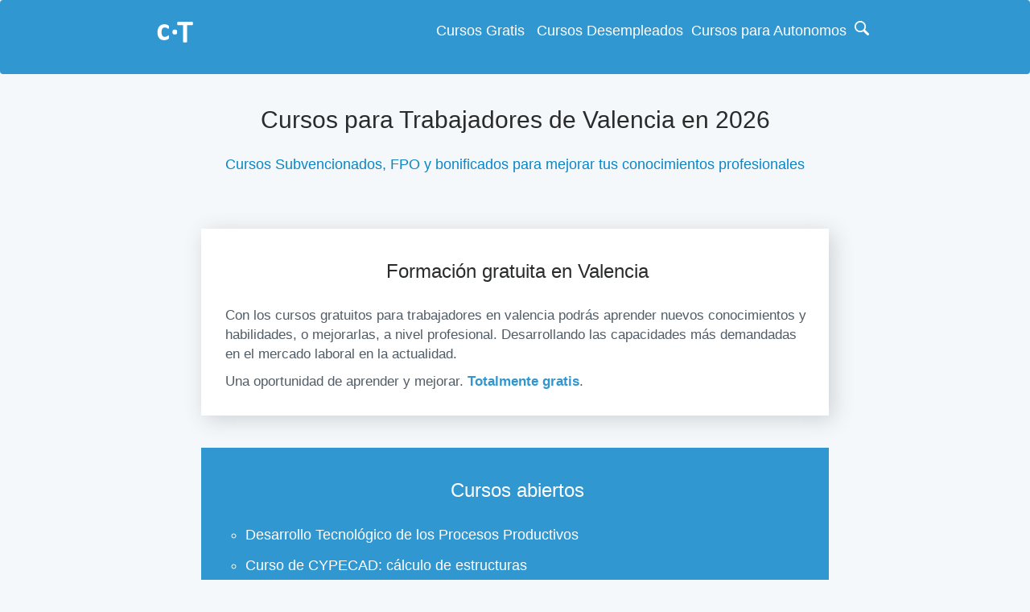

--- FILE ---
content_type: text/html; charset=UTF-8
request_url: https://www.cursos-trabajadores.net/valencia/
body_size: 43006
content:
<!DOCTYPE html><html lang="es"><head><meta content="text/html; charset=utf-8" http-equiv="Content-Type"><meta content="width=device-width, initial-scale=1" name="viewport"><meta name="description" content="Cursos para trabajadores en Valencia gratis. Formación para mejorar profesionalmente, aprovecha los cursos gratuitos."/><meta name="author" content="Cursos Trabajadores.net" /><title>Cursos Gratuitos para Trabajadores en Valencia 2026</title><!-- Twitter Card data --><meta name="twitter:card" content="summary_large_image"/><meta name="twitter:site" content="@CursoTrabajador"/><meta name="twitter:creator" content="@CursoTrabajador"/><meta name="twitter:title" content="Cursos Gratuitos para trabajadores Valencia"/><meta name="twitter:description" content="Cursos para trabajadores en Valencia gratis. Formación para mejorar profesionalmente, aprovecha los cursos gratuitos."/><meta name="twitter:image" content="https://www.cursos-trabajadores.net/images/valencia.jpg"/> <!-- Open Graph data --><meta property="og:title" content="Cursos Gratuitos para trabajadores Valencia" /><meta property="og:description" content="Cursos para trabajadores en Valencia gratis. Formación para mejorar profesionalmente, aprovecha los cursos gratuitos." /> <meta property="og:type" content="article" /><meta property="og:image" content="https://www.cursos-trabajadores.net/images/valencia.jpg" /><meta property="og:url" content="https://www.cursos-trabajadores.net/valencia/" /><link rel="canonical" href="https://www.cursos-trabajadores.net/valencia/"/><meta content="#337ab7" name="theme-color"><link href="https://www.cursos-trabajadores.net/manifest.json" rel="manifest"><link rel="dns-prefetch" href="//www.google.com" /><link rel="dns-prefetch" href="//www.google.es" /><link rel="dns-prefetch" href="//www.google-analytics.com" /><link rel="dns-prefetch" href="//stats.g.doubleclick.net" /><!-- Google Tag Manager --><script type="8b3f552fce9570701266f80b-text/javascript">(function(w,d,s,l,i){w[l]=w[l]||[];w[l].push({'gtm.start':
new Date().getTime(),event:'gtm.js'});var f=d.getElementsByTagName(s)[0],
j=d.createElement(s),dl=l!='dataLayer'?'&l='+l:'';j.async=true;j.src=
'https://www.googletagmanager.com/gtm.js?id='+i+dl;f.parentNode.insertBefore(j,f);
})(window,document,'script','dataLayer','GTM-W3ZGMHL');</script><!-- End Google Tag Manager --><style>.badge,.btn,.label{white-space:nowrap}label,sub,sup{vertical-align:baseline}.btn,img{vertical-align:middle}hr,img{border:0}body,figure{margin:0}.btn-group>.btn-group,.btn-toolbar .btn,.btn-toolbar .btn-group,.btn-toolbar .input-group,.col-xs-1,.col-xs-10,.col-xs-11,.col-xs-12,.col-xs-2,.col-xs-3,.col-xs-4,.col-xs-5,.col-xs-6,.col-xs-7,.col-xs-8,.col-xs-9,.dropdown-menu{float:left}.navbar-fixed-bottom .navbar-collapse,.navbar-fixed-top .navbar-collapse,.pre-scrollable{max-height:340px}html{font-family:sans-serif;-webkit-text-size-adjust:100%;-ms-text-size-adjust:100%}article,aside,details,figcaption,figure,footer,header,hgroup,main,menu,nav,section,summary{display:block}a:active,a:hover{outline:0}b,optgroup,strong{font-weight:700}h1{margin:.67em 0}svg:not(:root){overflow:hidden}hr{height:0;-webkit-box-sizing:content-box;-moz-box-sizing:content-box;box-sizing:content-box}*,:after,:before,input[type=checkbox],input[type=radio]{-webkit-box-sizing:border-box;-moz-box-sizing:border-box}button,input,optgroup,select,textarea{margin:0;font:inherit;color:inherit}button{overflow:visible}button,select{text-transform:none}button,html input[type=button],input[type=reset],input[type=submit]{-webkit-appearance:button;cursor:pointer}button[disabled],html input[disabled]{cursor:default}button::-moz-focus-inner,input::-moz-focus-inner{padding:0;border:0}input[type=checkbox],input[type=radio]{box-sizing:border-box;padding:0}input[type=number]::-webkit-inner-spin-button,input[type=number]::-webkit-outer-spin-button{height:auto}input[type=search]::-webkit-search-cancel-button,input[type=search]::-webkit-search-decoration{-webkit-appearance:none}@media print{blockquote,img,pre,tr{page-break-inside:avoid}*,:after,:before{color:#000!important;text-shadow:none!important;background:0 0!important;-webkit-box-shadow:none!important;box-shadow:none!important}a,a:visited{text-decoration:underline}a[href]:after{content:" (" attr(href) ")"}a[href^="javascript:"]:after,a[href^="#"]:after{content:""}img{max-width:100%!important}h2,h3,p{orphans:3;widows:3}h2,h3{page-break-after:avoid}.navbar{display:none}.label{border:1px solid #000}}.btn,.btn-danger.active,.btn-danger:active,.btn-default.active,.btn-default:active,.btn-info.active,.btn-info:active,.btn-primary.active,.btn-primary:active,.btn-success.active,.btn-success:active,.btn-warning.active,.btn-warning:active,.btn.active,.btn:active,.dropdown-menu>.disabled>a:focus,.dropdown-menu>.disabled>a:hover,.form-control,.navbar-toggle,.open>.dropdown-toggle.btn-danger,.open>.dropdown-toggle.btn-default,.open>.dropdown-toggle.btn-info,.open>.dropdown-toggle.btn-primary,.open>.dropdown-toggle.btn-success,.open>.dropdown-toggle.btn-warning{background-image:none}*,:after,:before{box-sizing:border-box}html{font-size:10px;-webkit-tap-highlight-color:transparent}body{line-height:1.42857143}button,input,select,textarea{font-family:inherit;font-size:inherit;line-height:inherit}a{background-color:transparent;color:#337ab7;text-decoration:none}a:focus,a:hover{color:#23527c;text-decoration:underline}a:focus{outline:-webkit-focus-ring-color auto 5px;outline-offset:-2px}.carousel-inner>.item>a>img,.carousel-inner>.item>img,.img-responsive,.thumbnail a>img,.thumbnail>img{display:block;max-width:100%;height:auto}hr{margin-top:20px;margin-bottom:20px;border-top:1px solid #eee}.sr-only{position:absolute;width:1px;height:1px;padding:0;margin:-1px;overflow:hidden;clip:rect(0,0,0,0);border:0}[role=button]{cursor:pointer}.checkbox-inline.disabled,.checkbox.disabled label,.form-control[disabled],.radio-inline.disabled,.radio.disabled label,fieldset[disabled] .checkbox label,fieldset[disabled] .checkbox-inline,fieldset[disabled] .form-control,fieldset[disabled] .radio label,fieldset[disabled] .radio-inline,fieldset[disabled] input[type=checkbox],fieldset[disabled] input[type=radio],input[type=checkbox].disabled,input[type=checkbox][disabled],input[type=radio].disabled,input[type=radio][disabled]{cursor:not-allowed}.h1,.h2,.h3,.h4,.h5,.h6,h1,h2,h3,h4,h5,h6{font-family:inherit;font-weight:500;line-height:1.1;color:inherit}.h1,.h2,.h3,h1,h2,h3{margin-top:20px;margin-bottom:10px}.h4,.h5,.h6,h4,h5,h6{margin-top:10px;margin-bottom:10px}.h1,h1{font-size:36px}.h2,h2{font-size:30px}.h3,h3{font-size:24px}.h4,h4{font-size:18px}.btn,.h5,h5{font-size:14px}p{margin:0 0 10px}dt,kbd kbd,label{font-weight:700}.list-inline,.list-unstyled{padding-left:0;list-style:none}.text-left{text-align:left}.text-right{text-align:right}.badge,.btn,.header-form,.label,.logo-gobierno,.nav-justified>li>a,.text-center{text-align:center}.page-header{padding-bottom:9px;margin:40px 0 20px;border-bottom:1px solid #eee}dl,ol,ul{margin-top:0}blockquote ol:last-child,blockquote p:last-child,blockquote ul:last-child,ol ol,ol ul,ul ol,ul ul{margin-bottom:0}ol,ul{margin-bottom:10px}.list-inline{margin-left:-5px}.list-inline>li{display:inline-block;padding-right:5px;padding-left:5px}@media (min-width:768px){.container{width:750px}}.container,.container-fluid{margin-right:auto;margin-left:auto;padding-right:15px;padding-left:15px}@media (min-width:992px){.container{width:970px}}@media (min-width:1200px){.container{width:1170px}}.row{margin-right:-15px;margin-left:-15px}.col-lg-1,.col-lg-10,.col-lg-11,.col-lg-12,.col-lg-2,.col-lg-3,.col-lg-4,.col-lg-5,.col-lg-6,.col-lg-7,.col-lg-8,.col-lg-9,.col-md-1,.col-md-10,.col-md-11,.col-md-12,.col-md-2,.col-md-3,.col-md-4,.col-md-5,.col-md-6,.col-md-7,.col-md-8,.col-md-9,.col-sm-1,.col-sm-10,.col-sm-11,.col-sm-12,.col-sm-2,.col-sm-3,.col-sm-4,.col-sm-5,.col-sm-6,.col-sm-7,.col-sm-8,.col-sm-9,.col-xs-1,.col-xs-10,.col-xs-11,.col-xs-12,.col-xs-2,.col-xs-3,.col-xs-4,.col-xs-5,.col-xs-6,.col-xs-7,.col-xs-8,.col-xs-9{position:relative;min-height:1px;padding-right:15px;padding-left:15px}.col-xs-12{width:100%}.col-xs-8{width:66.66666667%}.col-xs-6{width:50%}.col-xs-4{width:33.33333333%}@media (min-width:768px){.col-sm-1,.col-sm-10,.col-sm-11,.col-sm-12,.col-sm-2,.col-sm-3,.col-sm-4,.col-sm-5,.col-sm-6,.col-sm-7,.col-sm-8,.col-sm-9{float:left}.col-sm-12{width:100%}.col-sm-6{width:50%}.col-sm-5{width:41.66666667%}.col-sm-4{width:33.33333333%}.col-sm-3{width:25%}}@media (min-width:992px){.col-md-1,.col-md-10,.col-md-11,.col-md-12,.col-md-2,.col-md-3,.col-md-4,.col-md-5,.col-md-6,.col-md-7,.col-md-8,.col-md-9{float:left}.col-md-12{width:100%}.col-md-11{width:91.66666667%}.col-md-10{width:83.33333333%}.col-md-9{width:75%}.col-md-8{width:66.66666667%}.col-md-6{width:50%}.col-md-4{width:33.33333333%}.col-md-3{width:25%}.col-md-2{width:16.66666667%}.col-md-1{width:8.33333333%}.col-md-pull-8{right:66.66666667%}.col-md-push-4{left:33.33333333%}.col-md-push-2{left:16.66666667%}.col-md-push-1{left:8.33333333%}}@media (min-width:1200px){.col-lg-1,.col-lg-10,.col-lg-11,.col-lg-12,.col-lg-2,.col-lg-3,.col-lg-4,.col-lg-5,.col-lg-6,.col-lg-7,.col-lg-8,.col-lg-9{float:left}.col-lg-12{width:100%}.col-lg-6{width:50%}}label{display:inline-block;max-width:100%;margin-bottom:5px}input[type=search]{-webkit-box-sizing:border-box;-moz-box-sizing:border-box;box-sizing:border-box;-webkit-appearance:none}input[type=checkbox],input[type=radio]{margin:4px 0 0;margin-top:1px\9;line-height:normal}.form-control,output{font-size:14px;line-height:1.42857143;color:#555;display:block}input[type=file]{display:block}input[type=range]{display:block;width:100%}select[multiple],select[size]{height:auto}input[type=checkbox]:focus,input[type=file]:focus,input[type=radio]:focus{outline:-webkit-focus-ring-color auto 5px;outline-offset:-2px}.form-control{width:100%;height:34px;padding:6px 12px;background-color:#fff;border:1px solid #ccc;border-radius:4px;-webkit-box-shadow:inset 0 1px 1px rgba(0,0,0,.075);box-shadow:inset 0 1px 1px rgba(0,0,0,.075);-webkit-transition:border-color ease-in-out .15s,-webkit-box-shadow ease-in-out .15s;-o-transition:border-color ease-in-out .15s,box-shadow ease-in-out .15s;transition:border-color ease-in-out .15s,box-shadow ease-in-out .15s}.form-control:focus{border-color:#66afe9;outline:0;-webkit-box-shadow:inset 0 1px 1px rgba(0,0,0,.075),0 0 8px rgba(102,175,233,.6);box-shadow:inset 0 1px 1px rgba(0,0,0,.075),0 0 8px rgba(102,175,233,.6)}.form-control::-moz-placeholder{color:#999;opacity:1}.form-control:-ms-input-placeholder{color:#999}.form-control::-webkit-input-placeholder{color:#999}.form-control::-ms-expand{background-color:transparent;border:0}.form-control[disabled],.form-control[readonly],fieldset[disabled] .form-control{background-color:#eee;opacity:1}@media screen and (-webkit-min-device-pixel-ratio:0){input[type=date].form-control,input[type=datetime-local].form-control,input[type=month].form-control,input[type=time].form-control{line-height:34px}}.form-group{margin-bottom:15px}.collapsing,.dropdown,.dropup{position:relative}.btn{display:inline-block;padding:6px 12px;margin-bottom:0;font-weight:400;line-height:1.42857143;-ms-touch-action:manipulation;touch-action:manipulation;cursor:pointer;-webkit-user-select:none;-moz-user-select:none;-ms-user-select:none;user-select:none;border:1px solid transparent;border-radius:4px}.btn.active.focus,.btn.active:focus,.btn.focus,.btn:active.focus,.btn:active:focus,.btn:focus{outline:-webkit-focus-ring-color auto 5px;outline-offset:-2px}.btn-group .dropdown-toggle:active,.btn-group.open .dropdown-toggle,.btn.active,.btn:active,.dropdown-toggle:focus,.navbar-toggle:focus,.open>a{outline:0}.btn.focus,.btn:focus,.btn:hover{color:#333;text-decoration:none}.btn.active,.btn:active{-webkit-box-shadow:inset 0 3px 5px rgba(0,0,0,.125);box-shadow:inset 0 3px 5px rgba(0,0,0,.125)}.btn.disabled,.btn[disabled],fieldset[disabled] .btn{cursor:not-allowed;filter:alpha(opacity=65);-webkit-box-shadow:none;box-shadow:none;opacity:.65}.btn-success{color:#fff;background-color:#5cb85c;border-color:#4cae4c}.btn-success.focus,.btn-success:focus{color:#fff;background-color:#449d44;border-color:#255625}.btn-success.active,.btn-success:active,.btn-success:hover,.open>.dropdown-toggle.btn-success{color:#fff;background-color:#449d44;border-color:#398439}.btn-success.active.focus,.btn-success.active:focus,.btn-success.active:hover,.btn-success:active.focus,.btn-success:active:focus,.btn-success:active:hover,.open>.dropdown-toggle.btn-success.focus,.open>.dropdown-toggle.btn-success:focus,.open>.dropdown-toggle.btn-success:hover{color:#fff;background-color:#398439;border-color:#255625}.btn-success.disabled.focus,.btn-success.disabled:focus,.btn-success.disabled:hover,.btn-success[disabled].focus,.btn-success[disabled]:focus,.btn-success[disabled]:hover,fieldset[disabled] .btn-success.focus,fieldset[disabled] .btn-success:focus,fieldset[disabled] .btn-success:hover{background-color:#5cb85c;border-color:#4cae4c}.btn-group-lg>.btn,.btn-lg{padding:10px 16px;font-size:18px;line-height:1.3333333;border-radius:6px}.fade.in{opacity:1}.collapse{display:none}.collapse.in{display:block}tr.collapse.in{display:table-row}tbody.collapse.in{display:table-row-group}.dropdown-header,.dropdown-menu>li>a{display:block;padding:3px 20px;line-height:1.42857143;white-space:nowrap}.btn-group>.btn-group:last-child:not(:first-child)>.btn:first-child,.btn-group>.btn:last-child:not(:first-child),.btn-group>.dropdown-toggle:not(:first-child){border-top-left-radius:0;border-bottom-left-radius:0}.dropdown-menu>li>a{clear:both;font-weight:400;color:#333}.dropdown-menu>li>a:focus,.dropdown-menu>li>a:hover{color:#262626;text-decoration:none;background-color:#f5f5f5}.dropdown-menu>.active>a,.dropdown-menu>.active>a:focus,.dropdown-menu>.active>a:hover{color:#fff;text-decoration:none;background-color:#337ab7;outline:0}.dropdown-menu>.disabled>a,.dropdown-menu>.disabled>a:focus,.dropdown-menu>.disabled>a:hover,.nav>li.disabled>a,.navbar-default .navbar-brand{color:#777}.dropdown-menu>.disabled>a:focus,.dropdown-menu>.disabled>a:hover{text-decoration:none;cursor:not-allowed;background-color:transparent;filter:progid:DXImageTransform.Microsoft.gradient(enabled=false)}.nav-justified>.dropdown .dropdown-menu,.nav-tabs.nav-justified>.dropdown .dropdown-menu{top:auto;left:auto}.dropup .caret,.navbar-fixed-bottom .dropdown .caret{content:"";border-top:0;border-bottom:4px dashed;border-bottom:4px solid\9}.dropup .dropdown-menu,.navbar-fixed-bottom .dropdown .dropdown-menu{top:auto;bottom:100%;margin-bottom:2px}.btn-group>.btn+.dropdown-toggle{padding-right:8px;padding-left:8px}.btn-group>.btn-lg+.dropdown-toggle{padding-right:12px;padding-left:12px}.btn-group.open .dropdown-toggle{-webkit-box-shadow:inset 0 3px 5px rgba(0,0,0,.125);box-shadow:inset 0 3px 5px rgba(0,0,0,.125)}.btn-group.open .dropdown-toggle.btn-link{-webkit-box-shadow:none;box-shadow:none}[data-toggle=buttons]>.btn input[type=checkbox],[data-toggle=buttons]>.btn input[type=radio],[data-toggle=buttons]>.btn-group>.btn input[type=checkbox],[data-toggle=buttons]>.btn-group>.btn input[type=radio]{position:absolute;clip:rect(0,0,0,0);pointer-events:none}.nav>li,.nav>li>a{display:block;position:relative}.nav>li>a{padding:10px 15px}.nav>li>a:focus,.nav>li>a:hover{text-decoration:none;background-color:#eee}.nav>li.disabled>a:focus,.nav>li.disabled>a:hover{color:#777;text-decoration:none;cursor:not-allowed;background-color:transparent}.nav .open>a,.nav .open>a:focus,.nav .open>a:hover{background-color:#eee;border-color:#337ab7}.nav>li>a>img{max-width:none}.nav-tabs>li>a{margin-right:2px;line-height:1.42857143;border:1px solid transparent;border-radius:4px 4px 0 0}.nav-tabs>li>a:hover{border-color:#eee #eee #ddd}.nav-tabs>li.active>a,.nav-tabs>li.active>a:focus,.nav-tabs>li.active>a:hover{color:#555;cursor:default;background-color:#fff;border:1px solid #ddd;border-bottom-color:transparent}.nav-tabs.nav-justified>li>a{margin-bottom:5px;text-align:center;margin-right:0;border-radius:4px}.nav-tabs.nav-justified>.active>a,.nav-tabs.nav-justified>.active>a:focus,.nav-tabs.nav-justified>.active>a:hover{border:1px solid #ddd}@media (min-width:768px){.nav-tabs.nav-justified>li>a{margin-bottom:0;border-bottom:1px solid #ddd;border-radius:4px 4px 0 0}.nav-tabs.nav-justified>.active>a,.nav-tabs.nav-justified>.active>a:focus,.nav-tabs.nav-justified>.active>a:hover{border-bottom-color:#fff}}.nav-pills>li>a{border-radius:4px}.nav-pills>li.active>a,.nav-pills>li.active>a:focus,.nav-pills>li.active>a:hover{color:#fff;background-color:#337ab7}.nav-justified>li>a{margin-bottom:5px}.nav-tabs-justified>li>a{margin-right:0;border-radius:4px}.nav-tabs-justified>.active>a,.nav-tabs-justified>.active>a:focus,.nav-tabs-justified>.active>a:hover{border:1px solid #ddd}@media (min-width:768px){.nav-justified>li>a{margin-bottom:0}.nav-tabs-justified>li>a{border-bottom:1px solid #ddd;border-radius:4px 4px 0 0}.nav-tabs-justified>.active>a,.nav-tabs-justified>.active>a:focus,.nav-tabs-justified>.active>a:hover{border-bottom-color:#fff}}.navbar{position:relative;min-height:50px;margin-bottom:20px;border:1px solid transparent}.navbar-collapse{padding-right:15px;padding-left:15px;overflow-x:visible;-webkit-overflow-scrolling:touch;border-top:1px solid transparent;-webkit-box-shadow:inset 0 1px 0 rgba(255,255,255,.1);box-shadow:inset 0 1px 0 rgba(255,255,255,.1)}.navbar-collapse.in{overflow-y:auto}@media (min-width:768px){.navbar{border-radius:4px}.navbar-header{float:left}.navbar-collapse{width:auto;border-top:0;-webkit-box-shadow:none;box-shadow:none}.navbar-collapse.collapse{display:block!important;height:auto!important;padding-bottom:0;overflow:visible!important}.navbar-collapse.in{overflow-y:visible}.navbar-fixed-bottom .navbar-collapse,.navbar-fixed-top .navbar-collapse,.navbar-static-top .navbar-collapse{padding-right:0;padding-left:0}}@media (max-device-width:480px) and (orientation:landscape){.navbar-fixed-bottom .navbar-collapse,.navbar-fixed-top .navbar-collapse{max-height:200px}}.container-fluid>.navbar-collapse,.container-fluid>.navbar-header,.container>.navbar-collapse,.container>.navbar-header{margin-right:-15px;margin-left:-15px}.navbar-brand{float:left;font-size:18px;line-height:20px}.navbar-brand:focus,.navbar-brand:hover{text-decoration:none}.navbar-brand>img{display:block}@media (min-width:768px){.container-fluid>.navbar-collapse,.container-fluid>.navbar-header,.container>.navbar-collapse,.container>.navbar-header{margin-right:0;margin-left:0}.navbar>.container .navbar-brand,.navbar>.container-fluid .navbar-brand{margin-left:-15px}}.navbar-toggle{position:relative;float:right;padding:9px 10px;margin-top:20px;margin-right:15px;margin-bottom:8px;background-color:transparent;border:1px solid transparent;border-radius:4px}.navbar-toggle .icon-bar{display:block;width:25px;height:3px;border-radius:1px}.navbar-toggle .icon-bar+.icon-bar{margin-top:4px}.navbar-nav>li>a{padding-top:10px;padding-bottom:10px;line-height:20px}@media (max-width:767px){.navbar-nav .open .dropdown-menu{position:static;float:none;width:auto;margin-top:0;background-color:transparent;border:0;-webkit-box-shadow:none;box-shadow:none}.navbar-nav .open .dropdown-menu .dropdown-header,.navbar-nav .open .dropdown-menu>li>a{padding:5px 15px 5px 25px}.navbar-nav .open .dropdown-menu>li>a{line-height:20px}.navbar-nav .open .dropdown-menu>li>a:focus,.navbar-nav .open .dropdown-menu>li>a:hover{background-image:none}}.navbar-default,.navbar-default .navbar-collapse,.navbar-default .navbar-form{border-color:#e7e7e7}@media (min-width:768px){.navbar-toggle{display:none}.navbar-nav>li>a{padding-top:15px;padding-bottom:15px}.navbar-left{float:left!important}}.navbar-default{background-color:#f8f8f8}.navbar-default .navbar-brand:focus,.navbar-default .navbar-brand:hover{color:#5e5e5e;background-color:transparent}.navbar-default .navbar-nav>li>a,.navbar-default .navbar-text{color:#777}.navbar-default .navbar-nav>li>a:focus,.navbar-default .navbar-nav>li>a:hover{color:#333;background-color:transparent}.navbar-default .navbar-nav>.active>a,.navbar-default .navbar-nav>.active>a:focus,.navbar-default .navbar-nav>.active>a:hover{color:#555;background-color:#e7e7e7}.navbar-default .navbar-nav>.disabled>a,.navbar-default .navbar-nav>.disabled>a:focus,.navbar-default .navbar-nav>.disabled>a:hover{color:#ccc;background-color:transparent}.navbar-default .navbar-toggle:focus,.navbar-default .navbar-toggle:hover{ background-color:#ddd}.navbar-default .navbar-toggle .icon-bar{background-color:#888}.navbar-default .navbar-nav>.open>a,.navbar-default .navbar-nav>.open>a:focus,.navbar-default .navbar-nav>.open>a:hover{color:#555;background-color:#e7e7e7}@media (max-width:767px){.navbar-default .navbar-nav .open .dropdown-menu>li>a{color:#777}.navbar-default .navbar-nav .open .dropdown-menu>li>a:focus,.navbar-default .navbar-nav .open .dropdown-menu>li>a:hover{color:#333;background-color:transparent}.navbar-default .navbar-nav .open .dropdown-menu>.active>a,.navbar-default .navbar-nav .open .dropdown-menu>.active>a:focus,.navbar-default .navbar-nav .open .dropdown-menu>.active>a:hover{color:#555;background-color:#e7e7e7}.navbar-default .navbar-nav .open .dropdown-menu>.disabled>a,.navbar-default .navbar-nav .open .dropdown-menu>.disabled>a:focus,.navbar-default .navbar-nav .open .dropdown-menu>.disabled>a:hover{color:#ccc;background-color:transparent}}.navbar-inverse .navbar-nav>li>a,.navbar-inverse .navbar-text{color:#9d9d9d}.navbar-inverse .navbar-nav>li>a:focus,.navbar-inverse .navbar-nav>li>a:hover{color:#fff;background-color:transparent}.navbar-inverse .navbar-nav>.active>a,.navbar-inverse .navbar-nav>.active>a:focus,.navbar-inverse .navbar-nav>.active>a:hover{color:#fff;background-color:#080808}.navbar-inverse .navbar-nav>.disabled>a,.navbar-inverse .navbar-nav>.disabled>a:focus,.navbar-inverse .navbar-nav>.disabled>a:hover{color:#444;background-color:transparent}.navbar-inverse .navbar-toggle{border-color:#333}.navbar-inverse .navbar-toggle:focus,.navbar-inverse .navbar-toggle:hover{background-color:#333}.navbar-inverse .navbar-toggle .icon-bar{background-color:#fff}.navbar-inverse .navbar-collapse,.navbar-inverse .navbar-form{border-color:#101010}.navbar-inverse .navbar-nav>.open>a,.navbar-inverse .navbar-nav>.open>a:focus,.navbar-inverse .navbar-nav>.open>a:hover{color:#fff;background-color:#080808}@media (max-width:767px){.navbar-inverse .navbar-nav .open .dropdown-menu>.dropdown-header{border-color:#080808}.navbar-inverse .navbar-nav .open .dropdown-menu .divider{background-color:#080808}.navbar-inverse .navbar-nav .open .dropdown-menu>li>a{color:#9d9d9d}.navbar-inverse .navbar-nav .open .dropdown-menu>li>a:focus,.navbar-inverse .navbar-nav .open .dropdown-menu>li>a:hover{color:#fff;background-color:transparent}.navbar-inverse .navbar-nav .open .dropdown-menu>.active>a,.navbar-inverse .navbar-nav .open .dropdown-menu>.active>a:focus,.navbar-inverse .navbar-nav .open .dropdown-menu>.active>a:hover{color:#fff;background-color:#080808}.navbar-inverse .navbar-nav .open .dropdown-menu>.disabled>a,.navbar-inverse .navbar-nav .open .dropdown-menu>.disabled>a:focus,.navbar-inverse .navbar-nav .open .dropdown-menu>.disabled>a:hover{color:#444;background-color:transparent}}.breadcrumb{padding:8px 15px;margin-bottom:20px;list-style:none;border-radius:4px}.alert>p,.alert>ul,header{margin-bottom:0}.pagination>li>a,.pagination>li>span{position:relative;float:left;padding:6px 12px;margin-left:-1px;line-height:1.42857143;color:#337ab7;text-decoration:none;background-color:#fff;border:1px solid #ddd}.pagination>li>a:focus,.pagination>li>a:hover,.pagination>li>span:focus,.pagination>li>span:hover{z-index:2;color:#23527c;background-color:#eee;border-color:#ddd}.pagination>.active>a,.pagination>.active>a:focus,.pagination>.active>a:hover,.pagination>.active>span,.pagination>.active>span:focus,.pagination>.active>span:hover{z-index:3;color:#fff;cursor:default;background-color:#337ab7;border-color:#337ab7}.pagination>.disabled>a,.pagination>.disabled>a:focus,.pagination>.disabled>a:hover,.pagination>.disabled>span,.pagination>.disabled>span:focus,.pagination>.disabled>span:hover{color:#777;cursor:not-allowed;background-color:#fff;border-color:#ddd}.pagination-lg>li>a,.pagination-lg>li>span{padding:10px 16px;font-size:18px;line-height:1.3333333}.pagination-sm>li>a,.pagination-sm>li>span{padding:5px 10px;font-size:12px;line-height:1.5}.badge,.carousel-inner>.item>a>img,.carousel-inner>.item>img,.label{line-height:1}.badge,.label{font-weight:700}.pager .next>a,.pager .next>span{float:right}.pager .previous>a,.pager .previous>span{float:left}.pager .disabled>a,.pager .disabled>a:focus,.pager .disabled>a:hover,.pager .disabled>span{color:#777;cursor:not-allowed;background-color:#fff}.label{display:inline;padding:.2em .6em .3em;font-size:75%;color:#fff;border-radius:.25em}a.label:focus,a.label:hover{color:#fff;text-decoration:none;cursor:pointer}.label:empty{display:none}.thumbnail a>img,.thumbnail>img{margin-right:auto;margin-left:auto}.alert>p+p{margin-top:5px}@-webkit-keyframes progress-bar-stripes{from{background-position:40px 0}to{background-position:0 0}}@-o-keyframes progress-bar-stripes{from{background-position:40px 0}to{background-position:0 0}}@keyframes progress-bar-stripes{from{background-position:40px 0}to{background-position:0 0}}.media{margin-top:15px}.media:first-child{margin-top:0}.media,.media-body{overflow:hidden;zoom:1}.panel-heading>.dropdown .dropdown-toggle,.panel-title,.panel-title>.small,.panel-title>.small>a,.panel-title>a,.panel-title>small,.panel-title>small>a{color:inherit}.modal.in .modal-dialog{-webkit-transform:translate(0,0);-ms-transform:translate(0,0);-o-transform:translate(0,0);transform:translate(0,0)}.modal-backdrop.in{filter:alpha(opacity=50);opacity:.5}.tooltip.in{filter:alpha(opacity=90);opacity:.9}.tooltip.top{padding:5px 0;margin-top:-3px}.tooltip.right{padding:0 5px;margin-left:3px}.tooltip.left{padding:0 5px;margin-left:-3px}.tooltip.top .tooltip-arrow,.tooltip.top-left .tooltip-arrow,.tooltip.top-right .tooltip-arrow{bottom:0;border-width:5px 5px 0;border-top-color:#000}.tooltip.top .tooltip-arrow{left:50%;margin-left:-5px}.tooltip.right .tooltip-arrow{top:50%;left:0;margin-top:-5px;border-width:5px 5px 5px 0;border-right-color:#000}.tooltip.left .tooltip-arrow{top:50%;right:0;margin-top:-5px;border-width:5px 0 5px 5px;border-left-color:#000}.popover.top{margin-top:-10px}.popover.right{margin-left:10px}.popover.left{margin-left:-10px}.carousel-inner>.item{position:relative;display:none;-webkit-transition:.6s ease-in-out left;-o-transition:.6s ease-in-out left;transition:.6s ease-in-out left}@media all and (transform-3d),(-webkit-transform-3d){.carousel-inner>.item{-webkit-transition:-webkit-transform .6s ease-in-out;-o-transition:-o-transform .6s ease-in-out;transition:transform .6s ease-in-out;-webkit-backface-visibility:hidden;backface-visibility:hidden;-webkit-perspective:1000px;perspective:1000px}.carousel-inner>.item.active.right,.carousel-inner>.item.next{left:0;-webkit-transform:translate3d(100%,0,0);transform:translate3d(100%,0,0)}.carousel-inner>.item.active.left,.carousel-inner>.item.prev{left:0;-webkit-transform:translate3d(-100%,0,0);transform:translate3d(-100%,0,0)}.carousel-inner>.item.active,.carousel-inner>.item.next.left,.carousel-inner>.item.prev.right{left:0;-webkit-transform:translate3d(0,0,0);transform:translate3d(0,0,0)}}.carousel-inner>.next.left,.carousel-inner>.prev.right{left:0}.carousel-inner>.active.left{left:-100%}.carousel-inner>.active.right{left:100%}.carousel-control.left{background-image:-webkit-linear-gradient(left,rgba(0,0,0,.5) 0,rgba(0,0,0,.0001) 100%);background-image:-o-linear-gradient(left,rgba(0,0,0,.5) 0,rgba(0,0,0,.0001) 100%);background-image:-webkit-gradient(linear,left top,right top,from(rgba(0,0,0,.5)),to(rgba(0,0,0,.0001)));background-image:linear-gradient(to right,rgba(0,0,0,.5) 0,rgba(0,0,0,.0001) 100%);filter:progid:DXImageTransform.Microsoft.gradient(startColorstr='#80000000', endColorstr='#00000000', GradientType=1);background-repeat:repeat-x}.carousel-control.right{right:0;left:auto;background-image:-webkit-linear-gradient(left,rgba(0,0,0,.0001) 0,rgba(0,0,0,.5) 100%);background-image:-o-linear-gradient(left,rgba(0,0,0,.0001) 0,rgba(0,0,0,.5) 100%);background-image:-webkit-gradient(linear,left top,right top,from(rgba(0,0,0,.0001)),to(rgba(0,0,0,.5)));background-image:linear-gradient(to right,rgba(0,0,0,.0001) 0,rgba(0,0,0,.5) 100%);filter:progid:DXImageTransform.Microsoft.gradient(startColorstr='#00000000', endColorstr='#80000000', GradientType=1);background-repeat:repeat-x}.btn-group-vertical>.btn-group:after,.btn-group-vertical>.btn-group:before,.btn-toolbar:after,.btn-toolbar:before,.clearfix:after,.clearfix:before,.container-fluid:after,.container-fluid:before,.container:after,.container:before,.dl-horizontal dd:after,.dl-horizontal dd:before,.form-horizontal .form-group:after,.form-horizontal .form-group:before,.modal-footer:after,.modal-footer:before,.modal-header:after,.modal-header:before,.nav:after,.nav:before,.navbar-collapse:after,.navbar-collapse:before,.navbar-header:after,.navbar-header:before,.navbar:after,.navbar:before,.pager:after,.pager:before,.panel-body:after,.panel-body:before,.row:after,.row:before{display:table;content:" "}.btn-group-vertical>.btn-group:after,.btn-toolbar:after,.clearfix:after,.container-fluid:after,.container:after,.dl-horizontal dd:after,.form-horizontal .form-group:after,.modal-footer:after,.modal-header:after,.nav:after,.navbar-collapse:after,.navbar-header:after,.navbar:after,.pager:after,.panel-body:after,.row:after{clear:both}.pull-right{float:right!important}.hidden,.visible-lg,.visible-lg-block,.visible-lg-inline,.visible-lg-inline-block,.visible-md,.visible-md-block,.visible-md-inline,.visible-md-inline-block,.visible-sm,.visible-sm-block,.visible-sm-inline,.visible-sm-inline-block,.visible-xs,.visible-xs-block,.visible-xs-inline,.visible-xs-inline-block{display:none!important}footer,footer a,footer a:hover{color:#fff}@-ms-viewport{width:device-width}@media (min-width:1200px){.hidden-lg{display:none!important}}@media (max-width:767px){.hidden-xs{display:none!important}}@media (min-width:768px) and (max-width:991px){.hidden-sm{display:none!important}}@media (min-width:992px) and (max-width:1199px){.hidden-md{display:none!important}}body{font-family:'Open Sans',sans-serif;overflow-x:hidden;-webkit-font-smoothing:antialiased;background-color:#f5f8fa;color:#7f7f7f;font-size:1.7em}article,section{min-width:100%;position:relative;width:100%;padding:20px 0}footer{background:#3097d1;font-size:1em}footer ul{list-style:none;padding:20px}label{font-size:14px}.footCenter a{text-decoration:none}.color-3{color:#0B85C6!important}.color-4{color:#066396!important}.backgroundcolor-0{background-color:#3099D1;color:#fff}.backgroundcolor-2{background-color:#53ACDB;color:#fff}.backgroundcolor-3{background-color:#0B85C6;color:#fff}.titulo-container{margin-bottom:20px}#cursoDestacadoArea ul,#relacionados ul{list-style-type:none;margin:20px 0;padding:0 10px}.h1,.h2,.h3,.h4,h2,h3,h4{margin-bottom:30px}h1{color:#292b2c!important}b,h4,strong{color:#3097d1}.h1,.h2,.h3,.h4{color:#292b2c}.white{color:#fefefe}.breadcrumb,.section{background-color:#fff}#navbar-toggle-cbox{display:none}#buscador-home{margin:60px auto;padding:20px 0;clear:both}#buscador-home input{z-index:10}#buscador-container{margin-top:60px;margin-bottom:60px}.comofunciona{margin:40px auto}#requisitos .event-info{border-left:1px solid #f5f8fa;padding-left:10px;font-size:15px;margin-top:20px}.requisitos-content{display:inline}.requisitos-header{text-transform:uppercase;color:#cecece}.enlacesIntermedios{margin:60px auto}.enlacesIntermedios h4{color:#066396;margin-bottom:60px}.enlacesIntermedios ul li{color:#066396!important}.breadcrumb{color:#525c65!important;padding-left:5%;line-height:1.5em;display:block}.destacado-areas,.section{padding:20px 10px 20px 15px}.breadcrumb a{clear:both}.breadcrumb-current{font-size:14px}.star{font-size:40px;vertical-align:text-bottom;line-height:14px}.section{margin:20px auto;color:#525c65}.destacado-areas{background-color:#3097d1;color:#fff}.destacado-areas ol{list-style:circle;font-size:18px;margin-bottom:30px;font-weight:500;}.destacado-areas li{margin:.7em auto}.destacado-areas a,.destacado-areas a:hover{color:#fff!important}#header .navbar-default{padding:4px 0;background:#3097d1;border:none;margin-bottom:20px}#curso-contenido-cuerpo,#curso-temario,.destacado-areas{font-size:16px}.navbar-brand{padding:6px 15px;height:inherit}.navbar{margin:0}#left-column{border-top:0}.cursoExtra h2,.cursoExtra h3{margin-left:20px}.cursoExtra p,.cursoExtra ul,.datosAcademias{font-size:16px;margin:20px}#logos{border-top:1px solid #f7f7f7}.logo-gobierno{padding-top:20px}#solicitudInformacion{clear:both;margin-bottom:40px;margin-top:30px}.header-form{margin:0!important;padding:1px 5px 10px;background-color:#5cb85c;color:#fff}#cupon{padding-top:10px}.formulario{border-top-left-radius:0;border-top-right-radius:0;background:#FFE;border:3px solid rgba(92,184,92,1);border-top:0;transition:all .1s;-moz-transition:all .1s;-webkit-transition:all .1s;-o-transition:all .1s;margin-top:0;padding-top:0;padding-bottom:0;}.formulario .form-group{margin-top:0;margin-bottom:10px;padding:0 20px}.pt-3,.ptb-3{padding-top:30px!important}.pb-3,.ptb-3{padding-bottom:30px!important}input[type=checkbox]{width:20px;height:23px;clear:none;float:left;border:none;box-shadow:none;margin-top:10px}input[type=checkbox]+label{font-size:14px;padding-left:1rem;margin-top:10px;float:left!important}.tablacentros{border-top:1px solid #cecece}@media (max-width:767px){input[type=checkbox]+label{font-size:13px;margin-top:10px;padding-left:3.2rem}}input[type=submit]{height:5rem;font-size:2rem;color:#fff;border-bottom:3px solid rgba(0,0,0,.2);transition:all .1s;-moz-transition:all .1s;-webkit-transition:all .1s;-o-transition:all .1s}input[type=submit]:hover{opacity:.9}input[type=submit]:active{border-bottom:1px solid #184;box-shadow:0 2px 0 #184;transform:translateY(3px)}#contenidoQueEs h4{padding-left:20px}#links-relacionados-container{margin-bottom:30px;padding-bottom:30px}#links-relacionados-container ul{list-style:none}@media (min-width:768px){h2>a,h2>a:hover{color:#fff;text-decoration:none}html{position:relative;min-height:100%}body{margin-bottom:175px}.footer{position:absolute;bottom:0!important;width:100%;height:175px}.row-eq-height{display:-webkit-box;display:-webkit-flex;display:-ms-flexbox;display:flex}.navbar-left{padding-top:15px}h2>a{position:relative}h2>a:before{content:"";position:absolute;width:100%;height:2px;bottom:-5px;left:0;background-color:#fff;visibility:hidden;-webkit-transform:scaleX(0);transform:scaleX(0);-webkit-transition:all .3s ease-in-out 0s;transition:all .3s ease-in-out 0s}h2>a:hover:before{visibility:visible;-webkit-transform:scaleX(1);transform:scaleX(1)}.form-group{margin-top:0}.shadow{box-shadow:5px 5px 25px 0 rgba(46,61,73,.2);-webkit-box-shadow:5px 5px 25px 0 rgba(46,61,73,.2);-moz-box-shadow:5px 5px 25px 0 rgba(46,61,73,.2);-o-box-shadow:5px 5px 25px 0 rgba(46,61,73,.2)}#left-column{border-right:1px solid #f7f7f7}}@media (max-width:767px){#nav,#nav.affix{z-index:10}h1{font-size:20px}label{font-size:16px}.navbar-default .navbar-toggle .icon-bar{background-color:#fff}#nav.affix .navbar-toggle,#nav.navbar-toggle{visibility:hidden}.section{font-size:20px}.list-inline>li{float:left!important;display:block;margin-left:0;width:100%;padding-right:5px;padding-left:5px}.destacado-areas li{margin:1.5em auto}#home-cursosDestacados,#relacionados,#resumen,#temario,.destacado-areas,.solicitudInfo{font-size:18px}#home-contenido,#requisitos,#solicitudPost{font-size:16px}#home-cursosDestacados h4{font-size:1.2em}#relacionados ul{list-style:none;padding-left:20px}.info p.h3{font-size:18px}ol li,ul li{margin:15px 0}header ul li,ol li{margin:0}}#linklist,.linklist{column-count:3;-moz-column-count:3;column-gap:2em;-moz-column-gap:2em;-webkit-column-gap:2em}@media (min-width:768px){.dropdown:hover{background:#e7e7e7}.dropdown:hover>.dropdown-menu{display:block}}.nav>li>div{position:relative;display:block;padding:20px 25px;cursor:default}.navbar-nav>li>div{padding-top:35px;padding-bottom:35px!important;line-height:20px}.navbar-default .navbar-nav>li>div{color:#777}.navbar-collapse.collapse{display:none}</style></head><body><header id="header" ><!-- Google Tag Manager (noscript) --><noscript><iframe src="https://www.googletagmanager.com/ns.html?id=GTM-W3ZGMHL"
height="0" width="0" style="display:none;visibility:hidden"></iframe></noscript><!-- End Google Tag Manager (noscript) --><nav class="navbar navbar-default" id="nav"><div class="container " ><!-- navbar-header --><div class="header-menu fixed col-md-10 col-md-push-1" ><input type="checkbox" id="navbar-toggle-cbox"><div class="navbar-header" ><button type="button" class="navbar-toggle collapsed" data-toggle="collapse" data-target="#nav" aria-expanded="false" aria-controls="nav"> <span class="sr-only">Toggle navigation</span> <span class="icon-bar"></span> <span class="icon-bar"></span> <span class="icon-bar"></span></button><a class="navbar-brand animated pulse" href="https://www.cursos-trabajadores.net" title="Cursos para Trabajadores"><svg xmlns="http://www.w3.org/2000/svg"	width="75" height="60" viewBox="0 0 741.000000 741.000000"	preserveAspectRatio="xMidYMid meet" ><g transform="translate(0.000000,741.000000) scale(0.100000,-0.100000)"	fill="#000000" stroke="none"><path d="M4098 5290 c-37 -22 -53 -97 -53 -245 1 -157 13 -214 52 -244 25 -20	37 -21 429 -21 l404 0 0 -1285 0 -1286 23 -23 c13 -13 46 -28 74 -34 83 -18	252 -25 348 -14 110 13 168 34 184 68 8 18 11 369 11 1299 l0 1275 403 0 c347	0 406 2 425 15 40 28 55 109 50 274 -4 145 -9 172 -46 214 -14 16 -81 17	-1151 17 -718 0 -1142 -4 -1153 -10z" style="fill:white"/><path d="M1956 4919 c-232 -24 -433 -113 -588 -258 -171 -161 -279 -375 -329	-657 -26 -143 -31 -475 -10 -613 89 -593 446 -911 1021 -911 303 0 684 153	719 288 29 110 19 388 -15 439 -25 39 -61 30 -159 -43 -167 -123 -297 -174	-447 -174 -255 0 -411 131 -479 401 -27 110 -37 388 -19 522 37 276 152 445	339 501 69 20 227 21 304 1 71 -18 183 -74 263 -131 124 -88 159 -89 197 -6	18 40 21 67 21 187 0 86 -5 157 -13 185 -19 64 -76 114 -196 171 -193 92 -381	122 -609 98z" style="fill:white"/><path d="M3510 4085 c-81 -23 -124 -56 -154 -117 -48 -101 -58 -311 -19 -440	21 -74 80 -130 158 -154 93 -28 290 -25 370 6 118 45 154 116 162 315 9 229	-35 337 -156 381 -66 24 -287 29 -361 9z" style="fill:white"/></g></svg></a></div><div class="navbar-left pull-right" ><div class="navbar-collapse collapse"><ul class="list-inline" ><li><h2 class="h4"><a href="https://www.cursos-trabajadores.net/cursosgratis/" title="Cursos gratis" style="color: #fff;">Cursos Gratis</a></h2></li> <li ><h2 class="h4"><a href="https://www.cursos-trabajadores.net/desempleados/" title="Cursos para desempleados" style="color: #fff;">Cursos Desempleados</a></h2></li><li ><h2 class="h4"><a href="https://www.cursos-trabajadores.net/cursos-para-autonomos/" title="Cursos para autonomos" style="color: #fff;">Cursos para Autonomos</a></h2></li><li><a href="https://www.cursos-trabajadores.net/search"><svg xmlns="http://www.w3.org/2000/svg" xmlns:xlink="http://www.w3.org/1999/xlink" x="0px" y="0px" width="18px" height="18px" viewBox="0 0 30.239 30.239" xml:space="preserve"><g><path d="M20.194,3.46c-4.613-4.613-12.121-4.613-16.734,0c-4.612,4.614-4.612,12.121,0,16.735 c4.108,4.107,10.506,4.547,15.116,1.34c0.097,0.459,0.319,0.897,0.676,1.254l6.718,6.718c0.979,0.977,2.561,0.977,3.535,0 c0.978-0.978,0.978-2.56,0-3.535l-6.718-6.72c-0.355-0.354-0.794-0.577-1.253-0.674C24.743,13.967,24.303,7.57,20.194,3.46z M18.073,18.074c-3.444,3.444-9.049,3.444-12.492,0c-3.442-3.444-3.442-9.048,0-12.492c3.443-3.443,9.048-3.443,12.492,0 C21.517,9.026,21.517,14.63,18.073,18.074z" fill="#FFFFFF"/></g></svg></a></li></ul></div></div><!-- navbar-left --><!-- /navbar-header --></div></div></nav><!-- navbar --></header><!-- header --><div class="container" id="first-block"><div class="row "><div class="col-md-10 col-md-push-1 col-xs-12 "><h1 class="h2 text-center animated pulse">Cursos para Trabajadores de Valencia en 2026</h1><h2 class="h4 text-center color-3">Cursos Subvencionados, FPO y bonificados para mejorar tus conocimientos profesionales</h2></div> </div><div class="row"><section id="home-contenido"><div id="contenido" class="col-md-8 col-md-push-2 col-xs-12 section shadow"><div id="home-contenido-cuerpo" class="col-md-12 col-xs-12"><h2 class="h3 text-center">Formación gratuita en Valencia</h2><p>Con los cursos gratuitos para trabajadores en valencia podrás aprender nuevos conocimientos y habilidades, o mejorarlas, a nivel profesional. Desarrollando las capacidades más demandadas en el mercado laboral en la actualidad.</p> <p>Una oportunidad de aprender y mejorar. <strong>Totalmente gratis</strong>.</p></div></div></section></div></div><!-- container --><!-- first-block --><div class="container" id="cursosDestacadosMes"><div class="row"><section id="home-cursosDestacados"><div id="home-cursosDestacados-cuerpo" class="col-md-8 col-md-push-2 col-xs-12 destacado-areas"><div class="" id="home-cursosDestacados-listado"><h3 class="text-center">Cursos abiertos</h3> <ol><li><a href="https://www.cursos-trabajadores.net/curso-de-desarrollo-tenologico-de-los-procesos-productivos-24341" title="Desarrollo Tecnológico de los Procesos Productivos">Desarrollo Tecnológico de los Procesos Productivos</a> </li><li><a href="https://www.cursos-trabajadores.net/curso-de-cypecad-calculo-de-estructuras-24464" title="Curso de CYPECAD: cálculo de estructuras">Curso de CYPECAD: cálculo de estructuras</a> </li><li><a href="https://www.cursos-trabajadores.net/curso-de-introduccion-BIM-24465" title="Introducción BIM">Introducción BIM</a> </li><li><a href="https://www.cursos-trabajadores.net/curso-de-SPSS-analisis-estadistico-24466" title="SPSS - Análisis Estadístico">SPSS - Análisis Estadístico</a> </li><li><a href="https://www.cursos-trabajadores.net/curso-de-cocina-creativa-23520" title="Cocina Creativa">Cocina Creativa</a> </li><li><a href="https://www.cursos-trabajadores.net/curso-de-apoyo-domiciliario-y-alimentacion-familiar-MF0251-24329" title="Apoyo Domiciliario y Alimentación Familiar - MF0251_2">Apoyo Domiciliario y Alimentación Familiar - MF0251_2</a> </li></ol></div></div></section></div><div class="row"><section id="home-cursosMasSolicitados"><div id="home-cursosMasSolicitados-cuerpo" class="col-md-8 col-md-push-2 col-xs-12 section shadow"><div class="col-md-3 col-xs-6 logo-gobierno"><svg xmlns="http://www.w3.org/2000/svg" xmlns:xlink="http://www.w3.org/1999/xlink" width="175" height="84"><image width="175" height="84" xlink:href="[data-uri] AAB6JgAAgIQAAPoAAACA6AAAdTAAAOpgAAA6mAAAF3CculE8AAAABmJLR0QA/wD/AP+gvaeTAAAD nnpUWHRSYXcgcHJvZmlsZSB0eXBlIGdpZjp4bXAgZGF0YXhtcAAASImNVctyHCEMvPMV/gTQA0H+ hmcqh1TlkEM+Py1mbe+uXU52apkZwUhNqyXC9x/725+fv15m+91wDy/4pcgx8LZiMafMuWc1oZgp a7Zc8+JJtHbvfRPBXrO4RY1VJkeZFoWxtuQqJVgzfKhsTZZKxh0OmfEREW9eFHlY4WYl40P8JSeK /pZHXsY+4+4DsEjejoLbNYElepYfHO9OYOv+ibx9QVGLTI0EZCFvOyZWWpxpAk1i5gKLcYUtsXLl wsRCA1biCFumjXvFmGCfzlHi5qYzAvTTRbywNQKGzE1JRPLTxq65GYhyMcEVuWEz286Plv8PWjtR q18HBWEkjPNygTsbEhOcDSvYEvz7/I3eGwYAQJKQAsr1sFTBDlbgHbPglxAMjB5EF6X3WXBqndZH rCfUek8OnhlPE7soOQWLDh2kxtcsPbuUCdX802149HvvFg7nnfPLNZuoCzY/uw7/gnzv2iVt4Apr trsDe84QYb2Gy7/TfEV2/+LkKpyI5009wM7jgxgjimOfNZyLC/IoU/hNbAb9QLGn/pDYaynV91CH tSY+x571jD2ErFLlFOO1CBurpzwbXOISFXcPIK4OSVh7rPBA0DzeBJXJHHCLpwAwYtqRPUf2zbCp 16Dj+xDY1SXhKbK5du8jP8b9LOwl4fAUW4+GM2LjBc+evXiX9JYfmHklxkD2V7zI17zc8B104Y2V +6j/xcpj2IC4+kncL1mhW+ek/V7c4bPqfl529aE36+mZ3navTnoj+5Pmj+1cbd7o6tsx7b3Xnnvs vtuuu2yD2HXLZtRv2nHtsNaaa6y+2qqrLFt56RIHtdKKc8815xyzzzbrLNNQyXq1g5lmHHusMccY PYw26ijDRh46ZAD7SCP23VeffeAoar320q3nrl06d+qpx7bbaqP11lptpeHoCU2bNPSBllqsu646 66i9tlprqeihVat4l62pxrLLKrOM0ksrtZSCNBYcJAVnRSipRNu2bNqwjlOugjOz7A0UkiBDI/EE nHbXswuy4Pg8kgWvBHajbl1Bpw7t2rRqUUhHVZFlJU0aZcuC5od0Qa1LQReDWJBBnECQS/RE8OTB nVs4Z5YrwBXL0Es6TXfRxCnWqaF9FKQvEzRwuhaOrLTTSjON1FNLNZVkKYekSaBDSinFiDxGpCKC zQhKInaF/oXQaFmYDn8BA/H5kiHLpHgAACzlSURBVHja7Z13nBXV3f/fc+/c3ss2trG7dFgRAUFF VMCKFUWjxhiDmidqEhN8UjVq9BHNo0ZT7PpEfzEqRqLGggYRKSpNIbQF2V22t7u39zt35vfH3C0g hAVjkOR+Xq997Z1yzpwz85nv+Z5vOSMoikIeeRyNEB9/8U3l8Wc7ATAZDUMuOF2o5zvxxQS0pUMu 4+80MWFhO6Xn6qBTONJ9z+NohNQJYjGMWiOIzc0WPt3adWgVCG48YiOZWDO96fCQimh1CokeLUpL LwgxiB3pu5DHUQs5BYD4RevR6vJqRx5HBpoj3YA88jhc5Mmbx1GLPHnzOGqRJ28eRy3y5M3jqEWe vHkctciTN4+jFnnyHghf2AKex5eNPHn3BxEScSFP4K848uTdFyI0Noks3VxCY5MIQw/3yONfjDx5 9wOzUcZry2KzyZA90q3J40DIk3dfGGBTr4dXd01gZe840KKqD3kV4iuH/1zyyqiENOT++n4D79Yd Q1OvizVbitQd2lwZA3k14iuE/xx5coCedgUm0xtVDyaiLZQVl3BCqZ3tu8xMG/UZ8egI9gQ8dESs lNiieKwShc6tCLmwPLQMqBbSke7kfxb+vckrA/rcT0WPJLn7D+mNZj5pnMbHO0O45E0UWRVCGoH6 DgloYE65Qm/WwBvrQKdvwSErbN4jENAcy/TRoziuciXpdBYyan06QwBBzBE6zX/ymPYvw78vefuI q9PT1VvL1g4nvZ0+erN6PNo0GmM1Tbu3MW/GdsqKVdGpExR80U5WbTdhLhlHsX47J45MUOSSyShq 5kdrZzdLVo2joeN45GQDye4oxkIrnuLxTCgJUuTZAqTzBP4X4AuRN9itEOtXCA+OmN4B9H75vRok cT+pv5iPd4YoMX1ApSPNVJeCP1XIivUKM8bvoGqSpGZ1uAA7eA0y3nYrHR0FmN1miubEIAW6sAIB qCqRmBHYwdIdJZw7uYeyMZ3s6dDS3qPnleZTmD56FJOGL0HQp/IE/pJxWOQVwklww4h5afSZ+JDL pXwhtB5gaJlDhw89oIX3ts9m04ZtnD15O+PGSOAGSsHarsPUVIa3eiuUAm3Qs1JPareOrjUmGo+1 Mu7UiWx8txXv8wpFJyUwjMhQMDMNBeCtzlLQo2XExAIcI9opapMhlGH7tnd5e9U4AokZnDZqFRp9 Oq8Hf4k4LPIqYSuF30pS8GCGAnyHVrgRpD0CovlLTB/SQjw6gk0behhV9BnjzpfAAIntkN0skA4W IGh7aNwqYlito+G1ChIfOQkgA2A8I4m+airmkmXU/boE31+tSEIY23SZ6guaaapQFd3oOh3aXQLi CAXjOBhXI9Hur2PTBjihogKzdXeevF8iDk7etIiQ0qPYDiBhU4dwtZyZSfwX5L1FMg4gQ+lYCeph 00MuOt4rRdNgI0EbFZeey5rJOrp+EcGbtmIhiyVXtn5zL9tKnsC8tQNvuhwLWWKKncRH8MFGkfCv jFSuHc76xVtJcjyO6hgls9s49pYA7koFGmFPwMM40+4vvZ//yfjH5E2LlJcGAGhtKNo/gdNHugv7 Qc50VV3to6lRz/ZrR1LQ5uhXP70Uoyxfi7Uqg7tMwdKwtxstuMrBpDtW0vJUSf8+S65SxRygs8NN ct0OiigGFGINNuoaRtHxXozkLY2UlwmYNE1H+i782+PA04m2Quiu5IxTG3no1jdQQiXqvvTRYaAw 6NPY3WOpX+9CbLPlJGu2n4TN4TRT5zeRuDBIKwIhIUZIiNFxmY/yuSF8D7rJTgX9gg5Cgpqn34pA 73SDWi4zsFyAhSxlKGgabDQvc+Ip9uIqGvp6FnkcHj5P3rSI0ZDhrMtXUT5pE+fM2MZZp+2kfNIm dV9pABTbkW73P4YEFu+W/k3D1DAxtP0kjFTHMf+2l603ukhsN1C4YzvJykLSRWNwXeNDOCXJ9ocq KBsWR/udAMnKQnqKyxHe24JpXIpPryzD+ICPnqkRAGJoiaFFro6QcQiENF04xY1H+i7822O/YjQZ MXH+8Tt4+/nnVJ02Dc2f3Mvy5ZV885bLj3SbDw4ZdAmYUrgc16UiTdNlYidHSJXIRP7bisGTxVYZ BbmU5kYNhTPtWMttJE8uJXqWk7jeQcXPu0j9r4dwgw7x+7XIm8M4LnaTGKm+uFWiyNaJEVLr7aRv 68YaSxG1GDj2pDBTTW1qO/Kmsi8Vn7+1enV6fMPNC7n2h5epkywbLFkygdlzbqW1oQiEyJFutwqZ gbgEeZ9eJcBRrHBcbQZpuZFG/LjWChhOHYu+6jRSZ5cT96QpnxtC7qkgrv2MYGwJhmo75okS1liK pCeLodpOMLYEU/plhGA5UnUK58khOue7sO+eg+HUsRS+10nUYiCwLcmcUWEcxQok2D9xjw6t66jA /m+lXgIhwjkzttHeoqfusxKmT90FBX5I6Y90mwecEFpISarny2BS1FFCRiWNBsi9Y/N/2MALy8z4 XnJgGbYWnz2CeKYBqSxFtk2P7k8bETu1sN1D+097wCEgvisiXe8Hh0DgbRH9XIWimzai3VAIYQie mUTvWInYYKB3czXMjnPjD9tVd3GEf0xckbwJ7Z+A/Q9qaZHyY+vZstvOhKl3M3v2fTzwzMmcNWcb Sth6ZFucAYqB4ermqo90tDdrwQGMyPWoTwprgCBQAJdfHueEl+rovriX5Ig0hm9GqJ6VITwnxm0b ZrPeWcHMSyVc7gJcH4uIrQZcO3QMF8Zz1YIidpSUc9uG2fQUpqmelcH8nRD+SVG6L+5l7Gt1fOPb 9YjDlM8Tt290KASfUcvyrXrVWeLM7ZcP1uE8DoQDSt6esJE775mvbhc28eCdX8NY3Qal3arV4Uih ADretlD3cQGpUIadW5zscsaoLs8wYUqQsgsykBnk2dIBfkAPNaNkgpsyrF5upmqEgslaTqV7B0La BEBPBpzOCLGyXiJhDymPH8G9m20pACNCjQmxQIPHXklG10l4d5YxxRmOm5yBHvavKuih1+9lzw49 6dVGPgmlsWzPUDa2HGPFHjwOX14KHyYOqIElUzowpPt1YEq71X1HGl7Y/I6TDUuGYbuwCcYHiTsE dn7oZMOSShae+hGmQlSJ2wcNKkECMHlqgK2bLGzYnUET34S+vYDvtG4mFMiyAWOuQBEOlxbj5kpC r6p7JgEn6t4hPt1FHW30FKYxomf8Cd3qxCzF54krAm5Y+iMHje8WYRsZwuyUWfGqg0xIz0nXWDlt kQ9av8DTM+SuPfgF6FOd+mKPs+w9eRQZCOWUBp0/WJ0ZHLfcd96+5fqu1adJ9l1j8L59z+sLhRms 4n2B7h8Y+q+gSGiBs37WxutE6fRpqJpegNjVxXpbnP/9TTsmlwJRVPXCRL96AUASGAUzLFFWfGRg 104jyTojw+rUJ5UJOQAolPfgFFxklIGJqU1IU6844EMZaZqexEl+Rs6SsI5QoG3QNbSoD0nK/aVh 1sWd3BsS2OEK4DBLhDwRvIEURWe2qm09FPSRoBgIgNQjIBYo6nZrrt8FgBUyTQJCCsRRikqstlz7 +givzdXTqbYTAwMkFRnwng4mdEqtG32uXF+fHagj3GCnlSG3nUWNIdGDtEtAMYCuMvecelBHx8PA 0Tf3TQDFcMElep57Tkb6QEaigNOmdTFyRnRAChVAV72GT39ZgsGhIxXKYHAM3KVqwB63kHYorBuT YrQskQmqxwLdLhKFUHHd+WhaNLRV7KZEqaYAyDracDnDuEwnYPDW8slnW/ZqXnfSzGj7m1SVdqpt CYJrZoxxvWFWrgRdWwG4Apx6VQfjpkjqAx+q9JFRX8gCeOBeM39600xlSZamDi0Xzklx27cjUAbh doFvfstJMDqwgPf9d0U47qQM7IEf3+tg/RYtoYiGK+bGWfiTOJkmge//3M6i74ZJpgUu/6kTp1Wh qUOrnrMgzg0/d1C3RxWdP7s2ypxzVabetchGNK7hvodDsAewwrJ39fxtrYn7bglBOTR+ILLgTnt/ e5xWhT88FMRemnv5D4PARx959bBqZRFevZaf3ZgmmVBd1m67hY/qjIyyBKgaJYEVegMaNiypZKqs IABdudmRTYgiKnbsqN6xylzVISGGQ7GQEppJnj6Pkpt+i12bZkpULdeWEnHnpFAwEKUzkaDy2AIS yYHbKHRmCASvpir7Qn8K/Ya6QmbUZpkywgDEMZoEYthY9bGVk2u6BiT1waABCuDHP3bw62fNvPVI L7U1Euu2GFi9JTdOB6D29AImj8/wwqIgAHc+buOib7jY+LIP7ziZZR/quGJunKvPTzJ5vpdRZQrn XZrgzQ8M/PImgS31IvVNIiue8dMdEKipyJKICLz5gYF7b45S4JFYcJuTdTU+iubIdHRpeGqJmRm1 ac77QQJ6oKdXZNmHOiiHrrUaRl9QwLXz4vzypgiRiIYFd9o57TIPG1/3qZPXw1hs/OgjL1Bm6+Xj ukKM9gGz3a5GDUa7huLh2f7h2mSCEXIWC2ogUF/gDYqFv0/rIFOaoaLFTsF61fHgUPrPIN0dR5fs RR/LgtlOLNpDscaA1mJH4zBQt+4D3vrT1ZxzxbMcM+0E0okE6UwGj8OLMdrQX49JVK/99+16jP2C R08yDNVFPaokHSoKYfsKkRffMLBjZRc1U2TwwXlzEpxHAiJww7cc1FRKLHk/oEq0NDzycogr53q4 /g4HS14P4LDJTJoi4R0nM3l8hkKvBGmoqVTfIJtZYfL4DFXTJKpyakDXDg1et8zxpySpGS7Dbapw KErJ2Gxw7bw4Ny2yIRk1XPSdGFaTQmVJFvRw+U+dzD8rzSMvh6ANvMgsX+1n8kQvP77XwX33hf7J 5E2LX02dVwtVpRLL1vfS3qHFblVjFcJRLTOKMpjKFFUXc0AiMVAshhYLWUJCjIhipfgkCe8PA3w6 20kKARea/uN90zaTxUbP5s2079qN4DHjNrkIfVqHVGBD/MTHGUWzeH/dj4Bf0bt2J+4R5RSdNx/a 1LQjTTYNbvVlW7HHRLFnQCEMR7XMOjar6o/BIfZdD2u2aqmplKgZJUM7bN8g8uzbFk6flmDOuWnq 9mg5bVpGVVn6dFIvzJyp5aU/K5BUh+y7H7RyzfdFvG6ZabMyEBq4jM2osHGbjiu/6aGjW+G6i5Jc fok6wl13s5PVnxhYdHOIcWdJ4IPWLpFLzk1y7YI40+d66Tg+oUbzvQ60q3Uu+HpE1W8HtWlabYb1 W3IzuMOwfR9Q2xJS+q9mEE4WyEB17QzGn3g55cd8HVf5OZhKT6Ww2KM+hP30ykKWGFqajo/Rek0b kTC0veCkwZ0i8otN1I1WI+QHS1+A9l27abj/f9T7PaGKnoZ2lj3zCwDKbZdx2vG/osQzjGRdL56y Uky5ZE6NkCNqAmw2mbHHzqH8mK/3t7dy7JnYbTlP3FCRhqphCvVNojoRGqbuXr9Fy4LbnJCGMcOz 1DXq1cmSPncvbNCwMzf7MkIwKnDdRUmatnVzxdw4sy5077U+RSQpUFMp8eAPAjx9e5gLZyfIhFX9 +bqLksw/K019c05JzQ1+DbsVjjsrw+9v9XPc2V42fqSh2CuDF0IRDWvWGNSJpAZ1tDFAp09DSaEA Rg7LXLj3Y06LCBEz5QURbr9h6VeTwLlOFpfPpvTYp6id/TscI++noPo2XEWlyNKAKmEyQVavSow+ yTt2Agw/M03Qr2Do0HC8Q6HqRANjdtr7zxsM28jhOC/8BiXrkkQaOhl713yOm3kdhQ7V1l3iGUYq nqBiWg2V048nFlbHP1nJtSOr5saVHvNTRkx/jBHTH8M29iXcpWeoKsWhLGrihzlnpKmplFTC7YJx 8yUW/0kVm6EWgUXfDfPyUj1P3m5QLQllsOxxPb9+1syi70UgqZKpqEqCAhjmgfomkVBAJadOUIjE 1d9FE2WqpkmYyhTicfD5NYw+LsPzb/by5gcGHrjDDAWQiOc8LRG47mcprr00wY13uwnFRdDDfT8I c9ejVpY9rocy1AnnQjNvrDTy8I8CHGo+Qx/6mWk0ZMCQIdldyfixn3L7Pe/w8DOzCXS7MVa3fTVs vPtBNh5GRxcgQCqNxjgwNCcSoE2bAQULWVoRSAkS+ha1286RWbJtCpEmK7HSELQ5sJDttxAlYhFG TpyEvthF98N/gxe76cn0MsE7FoDuUDfSLhnBY8YzexLZeJg+zbpf8uagTedCKJNtaKQcYw91NZ4E 4IZXnwpw4bUuJs/3UlmSJRgVmDw+g9kMulqFpX/s5ZrvO3nhLQmnVVUBnr0rxLRLM9AElSVZ/vtO O5VPZNm4TcfTdwVxlKu6eUYRqCmVqW8SmXepi2BU4LRpGW67JoLXLeNvUon9fw8Hueb7ThYuiKsS FlRTZAvc9kCET7eJdHQL4IM530zz+3Y/C25zMvnFDMGoQH2TyNI/9uIdJ0Mzh2XvVZ9iWiQVMXP7 z17m63Mf6j+4/r17ALjpnvN5581JKIOdFkcBTPtMhgxTwxQuDFHUYCA2Tu269RtxPJVJVtyRJXCd Dcs+dSR6u3AqInz/dEJLVlLQ4qE7pJJY8Zg54awZ7Fy6GsWUUKVKDrKiR/PPjtTXAW1gL1VY/qqf tct1NLToqC7PMG1aRh2VNsOsOWnqVnSzZpWeRFzLk/eH8FTIsAuQ4Ik7QtQ3a4nEBY4dI/UT6IVF QbxWGa9dZsUzfurbVEYNc6vkfOt3forsMnwKs6anWfGMn652DQ/cEibdp2NLQDu89EyAeIugThr9 cN0tKead7+PDlQZM5ixzTlbzAWnlsB0V6hPUS5DSc+8TZ1A7Isy8eVsBqBkfZOGds79yxJUye6/g aDCJEMgiuDSqPpWbfCT20Sfjm0VYaWPi5E46u9z4Q1rKvIK6eM5aHTYhCoN0XpPFRrojwPo/LME9 ohyxZSDnqUDnQRrhxVZahqeslN7WNsqOGdN/XCOk1TZaQZDBIjgwWSRiioYvtACaDpUkepg2K8O0 voUjQqiSWQs0qy9unx2WmLqvD94SGe8Iee9jGiiqkVXHgQRVkySqxqvXIQ0EBx3PbVdNytmpDWCS 1OundAJEwFCi4PAq/SG17AKPSea8SxMD7T1Midt/j/t+KLY4yfox/Prhuf0H21v0PHjn19SNrwJx ZfVPdCnoRhVhqkyTLnTS2p4l3BGird5IqF4gKQKlYBgm9+u8AN60FWm5kQ+axtEaEXA7smz0y6zY bsS+2fa5yVofhN447W9sInt6BY7vn47j/IkUOgoZVq+hcesmDGYTYk+EZG4VHVOpU/XsaSEcFmjd paWx3k9LYxaNUII8rALjmCLVvtnXr6H2H1Rdtm/9lDQqgfpe1D7vm2PQ8eCgJ61hb4dA329xUFmR AatAX50GBjxoJtS290naYK7MKHjuFT0nXuph1jlu1m7UwTgGXMUJVNKmOXDI6CFgr9mY4OjginnL efThqdxwzyW898IjLLh5GU8/NAdsQ09x/1KQyd2wURB9S2DHE5vRp2Mkd3yCGFuLoV1g5zCFpt7x AJTMbiMgO/qL903Y6jIpFq8ZzS2j/Ywf0c6vl13GDiHMb4rXk8BGDO1eN8Vqt1Px9TPRJzJUnXky mY4e2nzNdIe6ASj8E3TbQzgmjcGoMeAu8LP5XjOhtIvw1mJaNoqYJ0rE2n9GqHYhvfYzAegpEWmc I1J1umpuGpKXKefMaPxUpL5NQyKupaYsw7hTJVUiBiGTEvjsQy3t/kHHx0sDsRciNG4bKF/olZg2 OQMO+OtiVc8678wEmAbOAzjljDQ6k3qN3oQGpQe8BbJKQhN0NWswJRTOPzlD1bAwje0Cx4yS8H2s wWJUMOWyxRMRgfaAQE2BfODQ0SFiL/IavCEWPTtbDTgPW7nkihsZP7pXjSQ7kpCBApW/26530bip GFv4JczuJPqPTZimJzCfoyH65Eg0F4TIrrHS9eQYNZU9J3n7TGXHuHTUzt2OritLo7+Yq6euIOVO 0LyqlILceb6cpaAnHqKg0MlIszoZi7S1snPpasRP1Olxn8XBMW8mZTY36USClNeKss3BnhU2Ci+Q qbDr0Q5L42pqI64zkmp5HoNXR2CplrUPT8Z/Xj3Db/fjKZUPTmAr+Jo1XHKLE4dNzrlvLThsMq8+ FcA+SeGDx3Wcc4OHc2cm+93G46ZEVE3FAImAwCW3ONV222TGDM8ybVaIuxbZeHWZGuOxq1Vg4U/i LLjaTiiisqvyxSxLfhOAcfCHnxn5zf+zsnN1N0YTUA5//IORnz7kILyjgzlz0tCjxlZceouT3/0o zLiJElTCH+/Rc/ejDppWdIONL/QZ3714n0zp1CxhQxpKuwkoCms2Fx9Z4gLYINMr8MZlY6l7chTF J6VwjcoS9xtRRilkPxtBeGsxrQhI3Rq6rfb+NRgGI4BMsyBRWRTC7chCykeZV0DvzS3lhECTPkEN BopXvIzVcRI7r/wBneEY6UInH/3uBQJrdwIgHeftr9fQNaAy9CGmdyB1a/BVxQlt0VFXWU73tmLC goQ2t7xUqVeiubOAty8YQ3SzoE5gDoJIjkyL7w+yZHGAj//Yi9OqcOG1LkipbtkZx6VY8n6Ajet9 3LYw5xzIaX2xpNrXxU/7Wb7ezyPPhGj8VOSpxSbe+WuAjat8nD09TaZJIBTR8ORDITbW+Wjq0PLj XzvAAGs+MdDRq+Xt9yz9be5zFp1zpbs/UEkYfEssgA9WbLDS0avlhVfNUMIXimf+nBF3r/R2vYTy VdB1dRCKCcQ3i1SiEHzdTNJjwDjrO3iuqKKrLkJ3xs0Zj92Cq7WOSLs6O1n+SjHapV5AISTESC0I MfYiCW9viIe2nsATG87gmYt/zxSTjvcX9iItFJjYluEtl543am/izNWrmL34Wbo3rCT11ssUOpz0 9Mah3MCwUSPYYO3G9N56CtaEsFWfDUA6BML4EONHtuKtSXNcbZyYXmB9ZAmiuxZry242b92EWPUE VWOiFAGR9W6aY1rGDfFeO2wy2QwQBV2JwpLXA0ye6mXtYtXyAEYa3xDpDggUuhSqqqX+CDGdoOCw yaz7wEiqPY3JBFWjJGoqJS69wsE7i/2Mmy8hrRFw2GTadojUmCV8fg0zatNsf1lkZJXM0ut7uftB KxedHwMjdPbqWXRziO6AjsmzvWzc7EN0DVqfwwt/eUadUyz9o1r28kviqv58KGt/DMJXzANxAPjB O11m2FURWp82E27wU/LT+xn5zYuxaHVIBTtJ7ghiw4B1toI1HQMbTB/byPqlqoSMKFbs53WRnBjH F3TwQWAqPeLJtGoeo7bSj2G9ltFtDn5edSJvXHIZiuEY1kw7hXfWfsCvVv4O/y9+S8UTvyS7fDU1 U48DwPjW+yR6EhReNQmjxkCaBJleI2O/3svoSQF1YmKD1EaBqkI37toqoApt9yy6/lpO+L9/RDBY imFqcCDC7FCQUe8NdpXQ3T6RCSMz1DeJLHzARlOHllu+EVetAjnNT5+L073/OTMOm5GptVnuuy/E 8uf9zPu2C8uIEna+1qOWAe543AJY+N5VUc77QYJ5p7kwmTUcM0yivknkL69buOg7MaJxjRpZ9miI yRO9zDvLxZLXAzitOQIb4M9vGEnEZU6oVtv4l/csXPT1mGrCOwzd9+jJbQ3D8Atb2a3RUiq4EHsi WLQ6Mh09pDvVhVHWXlPK0lkWEi1AD2gCA90rQ6H5R0VsvbiQv19TwpmPL+Osj58jepuHV+cPQ/dL D69pCohe5uRU7Tvo6ndyqvYdlMs+Y1HVJbgXP0t0ZwOTLzwfTUrGYi3APaKcXRozqfjeNrlsKAX1 aps3Xe/ilSnFhP+eQA6liDU0IwV3585zsFujZdiZfvBySAu4iC7UYXcy1P9dQ32TyMzJSbZ+pmPy +AxLlqoqwOVXx1WrQJ9lbLDasNrPfXeFoFGta8n7ARbdHFJDF3Pmxkd+HmLjez4WPhDnk6U6Nm7T kYjL/OJ3ajDTn99QI0GsZplIBFWteN3Hxm06bviWg2KvjMclk/q7QF29eu2F99vxumW1bJIvaOf9 qkMDtKp2xW/es5mWn6jWmVg2A4kEBpOIfbiFeLuOnk4HnQ0pqsZJn7PzTt6pShGAEQQ4J/AhIVzE sGMhyzszT+a0Ua8ytjfC6qbzOcW1numez/jWlBvZ0uigdlcApoKluoJYNsOUBV9j+Hw/JosNnVaH DginBbQpA4jQ26lh27NldGtsMMqFxmEg3ZkBAcSeCIIjxLnz2xn/rQC0DP0h1jeJvPuOkYkNaTZ/ pucnD1n52rkpHDMVOt+T2bhNx/bXRdr9Goa5ZXWRwRx0ghobsfxdHal2VU81meCxxyz817wY8ZRW lZaieh1AtXL0wN33WZl7SopH/hgCH4R9Aqdd5qFrmdrwTp8GesDogk/e9nHc2V46erU88j8hbvi5 g8qSLEuWBsi0q/PSymmFvPCkmcuvix9WNsnRQV5QJUc3lN0Qo+hS2NXdC10aLNUV1IsxOh99A9G/ CzvlGDtD9M1QukZHkaIKYpsNw1Q1+Ca13s6eUh0VFQotG1WGD0sniZlH8t7WamL6egC2tA4jHPDR I56MRf8KnU+/gC/Zi9hz4NT/7lCQOcfEYTxIzeTWQWvlsyffxDq6Gu/oGjo2dGI4VubEta0YK1Gl dJSDm8oyUFyQZcbULE/+xYjTaiAYFbj1OyGuuykFPXDShCw1lRK3PmIjGBVUtWBiqD9I32FRmHtK ihfesvDCW2ogzwO3hLGa5X4rxtO3h0EHc09JUehSszASrQIms4ZrF0RV054f7NUKV8yNs3ydkRNq U5gN2f6MDc9Ymf97OMjvnrDg61DJffcNEQiDHBGgSuF7V0XZtFvH5YfpiBR+dt/7yj2//fDAJ0TM wD4TubZCFty8jKcefKk/vXxI0KOGyB1u6kdfzpMTdjmfJpj+Bl1/fRn9oy8ifroOg1JBKwKz//wp BWek2b5UZItHT/IFN4anSvEu3UEwaET6WhX6H7bh/aGfluoaAIozPdxx8tWsmXYKJXvWcf2Ud/l4 8wjeKf0aYquBv7z4PYy5tYUjykDwj01I77XdjcTEW7NMu6uLxFqBVy4ey/A2KymhmWDlWMzXfw3x xDlYKjZzon7egOF/KFK3LwXIqhIZCdUZ0ZeSk8gdM7F3tFqfQ2DQ/evfD6oZzY3alsEpPm4GPGrZ QeWCuecnQ8YNuigDH57ps91mUFN/QLU+OCGjA93gZ+/MtWEoL+5g6EphQqtw0IX2yqq7qLSpJjPl SDoq+pwUlRCuE9jx8GaMqy4m+8km7PTiF4bTqU9w4is7KJgmQYdaTB81o4noyQLZoAF3QEs34AqJ SBEt3rSVutFhilA4c/UqVs/8LoWuv3OuZQctReUohmOY1vZb3MoekgsKMJckMG1RjflCVQaNNYVp i4mUN4V2u4nkR3ZgD/SAqUzh7NfqWHfpOFINeobtWUf85zsIF71LemYRXddpKJqTs+8OxUnRl0g6 OO/Nz0A4oRZVwmb3U27w/33z5iTUCZ2BAbJq6HcVQ65tfSlWg9qp66tr3+vqcnWKA2V1sUFl5UHt OMyYrwOu29C30N6Csz7lzttf7F9or08S/8thhYQEm77rYtWkcSgPv4r9k/ewCWn8wnBaz5/LzPWK 6rFqVt/yfWGW9+6uGNMgCWEmuWXCc3WcKkvMWPlbNjuO4XsN03lGvBpd/U4WrXwfvzAcg89AdouT lDdFyptCadSRes+NtjaI/ex9xj4j6vA5Smbq0h0I37+QzuKzACjuXEpm8Ru8f/pUPrxwNKH6odl4 +yHt87fv0zzQ8YOV7yPn4HrYz/bg6w2uY3BZ9ilzsLKHgc9L3rSI0ZbgyiuX0bTLyslz6pg+qZ05 c/9G5ago766oomXTEVh4pBx2LnRR9+QoXGhAgAadA/eC61BOr0AcUUO5YXW/2WV/L3NcI6Pb5+5G FCuarhjO60JEXnXyyMol/Lylk41TpnFS1wfcsepZUgIEz7RgX+Mk7tNjv7kLpVFH5DU3Zm9azeKO 7sdYqQN2gyUtM+wn16P8dDQ7fv0g1U8vBl8PLjQ0v+akq30MF720I7+SziFiv2pDyufA4fDxtzde yu2Av73xNEuWTOD518cesVUiExYXALYTttN18VWMmX8Hw8rdNO7aSWJHkGBpBGcuhyezn/JmWfO5 /TYhCgiItiy9U+M0N5r4n8YPad6zgQolTWu1l6QnS5VBxnBHA8rzxWisMbI4MZ0QhO/6EV9yorHG EAv388qIkI6AsruR0gk1lC/6b7ZffBXKynvwfvAi/HUkpr6gmDwOCftdaE+xxXnwjuu45HuXqEOJ QV1o7+KLbyXlcxyxhfb0IwLs1mipuEBi2sIaHFrHXnbewTiQ5N0XEUUdRaSIlqJmAxHFyu7HY8Qv TbANN8bTohSflEJ+zUF6twuxUMaz3gNAdlwC7UtO5NccyNH9R6QNRiImEmtQvX/jvzWJsu/5Wa8R 6KpIgZ281D1EHFjnFSLccOF6Vm518OjDU5k+dRflkzYduZa2wISTgwwvCbL1dYgG7CSSIunE/pPA DiR594UqeVX0SuBCg2dyDOO0DlxoMPgMKI3qqxB8XdX3Pzw+RWdNTNWB11iJoSUZkZG6h2aoleMJ Mru66FjsYIScZea1e778j8z8G+KA1obyY+v50xvTeeaZ6SihEjY2/YXRw3rUiLMjgSgYqhROemwX um0GQru6wAt60/5zxw9F53UMCm0KIKP1KXibSwgDKW8Ko01DZkE3hWen0b6T4BbhOiboUzxY+BzZ xyJIb+uxTwqR8h3at12zE+GYxRspmibDDg571v2fin+40N7TD81BsEehrF6N6S3wq3G9g1eK7Iu0 H+rvw4UOaIay8RK6URKhnKaQlFPoExn2VRoPVecF8IgQEaJodC46NGksgMFnIEkK3dOFdL8fx1Gb 4cYRq7GmolibS/jsRxpsDWbCCw7ts8RdfhezTguodto8cQ8LBxznkikdlHYP2HZLu/efTZFbfBrb EH7n0rGljMBhQZOzKwbVTZNRwmItIG36/JPXoaZwD8Y/0nlBVRsiihU5M6BDp7wDVgRHbYaUN8WV y4PM9rfQUjZg9zaXJPZWG5J7XyerV0csvcmExpwbLaKodto8cQ8Lh/cRQXuUpl1Wem6y0JYe+jQ5 26ml4uowBdPT/VFOh4xB74+vO4XX7qMnIOBP7vNlzQwUuhTaB/H1YJK3b1ujczHY4m7wGZBOiOC6 vpfm7xbTXZtB2lqMoVDG/is/3T9SnVFi4aCLGfe+jjbdRTAQxSyG8bf58BjgED4emsd+cHgfEbQb MW2X2P0mxAXDXu7Rf4SY3kHRSQmY+QV0iNwKhrs++h2Z9Es0A9lkD6awiTZ7COdY+r1ONpuMLZmm T44eTOf1iNCuWDFkWohaCrAA2u0mhGkpRHT4r67EChhOb4O/FRJ5zY3UrcFRmyHeYUJco0pxsTg9 IHkNkEwL1G/6NlrjgCeiK9mDz6zBWyLnrQyHiS8UmOMsFIgq2v7PQx0UPbk4O+PQTt8vtNDYICLG AmAMYdNkQAcRi46Olgzji1DV3yx47TIkIR0S0HJwydsrqduRhixlJ9xCqHgZwz7yEfxuDBEL8dfU l1T61NGv3yY+cqJ7dA+WNpmMT0tWH8d5bGjA9SnBth71Nrt1OwDQ2KGrzUt9s1Ylbx6HhaMnnrfv GedyKmvKMpw4MkFNqUxNqcyJIxPYzAq9aNQxPAE4ocoaZV3owDr2YJ3XI0JGidCROAXnrP8icu4E uoUIfE9dkMF+s7pwiMFnQOrWYPamsd/chWmnifRjZbQiYLopQM0xshp8ZICkCMWizKxjO/vbWmWT mT6mG5tRUd3Y+eX9DwtHT0hkTjP58+pCPqqrpcZmoH57CpItANQUjKA+ksLekeDGaR/jLZBJRQRq hsvMqJDZuVbLSL2WEHt/Onaw5I0LzXTjoKLqeoLLHyMxeypbV/2ZCbvaiL7uxXp3D85bG5CjFnRV oJntRyxOE7+jmrhPT9foMFf+V4caMmhVM2X/8PEUdgft2E0JwgmT2l5judr+SIpxoa0smHQIy5zm 0Y+jh7xakAICb2+9nnXx85B7uihy6Clzp4gkFJY2qIOIxlDE2C3Xc+lFmzF0KhCDCxc1sDgksGG3 xEjHwCxJsgyIO7lJIFJeRO3/exTxhFJ2XbOQqTcdT3bFS7Refj/2D5bivMJO0GtHe1IUqVuD8JmL jE9LGwJdo8N8/fkdeJyympnghM5wES9330VP0oXc08WoQhmbW6A1aGBpQxqNoYgGoYMLRs7L676H gaOHvDl4rHZOLVDtS8ZsLyZ3CZmIjwqHiCyYCIYTeIq9akp17mtAugK48ql6PtmiY8srRbRotGij GopiGtqUAOaUE290Pv4LLyI8fhi1uxtx2s+kqU5D2WTw/2Yhkd9U0vncEiy+HkyvlfZnJ2f1cYZd FWHm7e14jDniDjJ9jXPGEQwKGkXCrJXQ2byUmnzEC0VkwY8xm3OQ5Il7yDjqyPu3BhnJ6mZScSfb gh666qOAUZVqpjQvbddzoi3M7BNQCdz3NSATHFebocbcxu5jY2zrclO/8Ua0j8yk4JhZTBifRfdZ gMv//BAA55f2ogRH8tdHn2OaczhPPHE7LXffStNHGwh9vBJH9GMSw9cy/YROdZHndvYmrg7iGYkn PnUwd0wEm0nLsiYRdSZnZHKlQmtQoCtk45Za9v4GRB5DwlFFXlGnMGvY37CbXue82vWs3Xks70Uq qfQEOGP039E6U8RbzqDY1La3R09D/2LLjmKFyZMCTG6LEQ8vJm18h02+M9j5UQXFpeN5e/YlbGjv pr5pO1rLcH5fVk6l10fLmjeJpz9kyohPcE/oxKzdjM6Lqt9uzV1nsLMhA2Y5yDeKn+Cs0e9T7Qjw fHwmTb0uasvaOa92PZ+2uvlo+6lodeQl72HgoGlA+y/l5jzxY+6LvUKr4hhysViPlin39lJ2Qwx2 H2JL901h4fMuYF0GNb+yb9E5zT+oK/dZJUUxIMRSSBmBoCSgExRM1iIkSbVC6DT1xHOONIsWRLMC Jr36rbf0EK5hVdupy7W3v42xXFoM7J29kMfBMaQ0oK8SBqew5KSUDj4fwB3b5/wD1ZWL4hdIgRZE k4IXJef16kRPjtiCgmNw0IIEJNJDv0ZwL01CbW9s0Pa+/ctjyDh6yNsH6SDbh4M+ou1Tn/BlKKF5 9eCfhvz7nsdRizx58zhqkSdvHkct8uTN46hFnrx5HLXIkzePoxZ58uZx1OIL23mzGQGtTiGby0s7 0O888vhnQ6y2pZg04dDT2UeaqtDFK/BoS4dcxt9pQihvB0UH5syQy+WRRz+yfhDV76QIiqJ8wdry yOPI4P8DzeJIFGuhp3EAAAAldEVYdGRhdGU6Y3JlYXRlADIwMTctMDQtMjZUMDc6MDM6MDEtMDc6 MDAK2PgFAAAAJXRFWHRkYXRlOm1vZGlmeQAyMDE3LTA0LTI2VDA3OjAzOjAxLTA3OjAwe4VAuQAA AABJRU5ErkJggg=="/></svg></div><div class="col-md-3 col-xs-6 text-center" style="padding-top: 20px;"><svg xmlns="http://www.w3.org/2000/svg" xmlns:xlink="http://www.w3.org/1999/xlink" width="125" height="100"> <image width="125" height="100" xlink:href="[data-uri] AAB6JgAAgIQAAPoAAACA6AAAdTAAAOpgAAA6mAAAF3CculE8AAAABmJLR0QA/wD/AP+gvaeTAAAp R0lEQVR42u19eZwV1ZX/uUutb+t9g27obhZZRUBAccG4ElFBUTGKKE7QxGgkRH8TY5ZJnIiRJEYT JxMj0UQctxj3GNFRpAUUFRVll6WBpte3v1fbvff8/iggxMQk85Fnmxm/n/70p169V+ec+61Tp+49 de8pcuKcH69oe9WqqXWAEUZRKYKoEQgQPsNhBKVUSkkIQaXsSIT2tz3/R/EZ7/2Dz3jvH3zGe//g M977B5/x3j/4jPf+waeRd3IAh+6hxEClwDM0nmWKYZDSyWAEicAI6AR0hjpVGpXAUOkg+7sRfwe8 vw34RyFJjjKNUI0QW4AglqZQAe2lqh5AkNCBEImiAEQSBZ/ucd+nzt8REQAOOvshH4uEUWQYoAkQ ADcCIUH3FHgKPAmeJAKJVAwUpRJYf7fj7+Cfxt9BacC4Eg5wAlxhoIPrEaMSlQKQAIAASDgQDSgH 1Ij0+tviv4VPnb8fGtYPAhFBxlExkA4wBKZDAXSj28xVUTAJ6AAMgABIQAREIP9zxZ8sPo28I6JS ChEJIZTScA8oi1IfCOdKaZ5tEZh69I4aAE3YGkYMYnKmE0IBFCgE9emO7p9O3gEAEUPeD35kTADJ ABiigEEPGxgnc+fuHT2wx0uCyDESaJqiHAhBBYCf8psqfGp5B8QPfWTMJZCnSoNMAD2yrpx8/vjM 8OYU9DkqGwhHoaBUEopAgbBPXbM+jH67ryJDQ6ci5wIz0NSV9Dhq3GURj6ZVMGFgb8qObN1Gba4V dTQFc+2dvKPm61/YdtE5721aETlqUmVC7fri1faYpn0jT0788aWjf/jLdlErZZ4YNQkvUzD5brc4 qb5qe5cAlW/QxU6/MgLFCiLz/c05QH/6uxv3HJfrOqMNKp8Ax2cyZaKbsvtkt37LojcWTd8KH0QM XVFdKbob0icKiLzw6tDdTtUZ1749bNKLvABNVbsu+sbbKWvDy29vywfVbrbJKq/xevdYvu0WjqyJ b/zOlV1j4hy8PCX1kC8zi139TXh/806sfbapAdF8fxfYe8wEsgIXHajeHK35+uTR3WeMTmtuZWpt JWs3iDvYoB+whPf2Hn7e52beffN0ohHug12Hv/jRFXOmzFq5aqjWmqI1RadP13sGq60U3h8xNqbO P+vZMfUfwKZK2KFDz45EpKa/Cd+P/osznnJdDUkAhiDQ5PaqiSM3XfeVPLS/2VGsNxqSdbHkrT+J NbRWZr3g339Rt3uPo1fVuYqqIOsVB6EzoGj25lwL2F4viNsJO1MgkDYM25l5rn/EkBUv/373xTNS FZHEzDOxZ9OrU0/p2l4cdu9jlSRR6G/OAfrR3w3T1jSNMQqA6PlQdHKZYl9vduZlb1zz5beLeeL0 wVeue+W4GW09e1Vvr8/5YDfoBCc1cMKmM7++9PEXvXHNX/7JI2Mvuu7Jz880M9tMjuVQlqNeLJ3s mz5vy9MvP3Xx/Le6d2dmnPXSE22rz//qNlOLAlnT34TvBxs8+vRd7bu1SFQAJZQAIgFgBFSJFSMR BDwApQIEIxupEJndFc8srVyxpuWic9+KM9+M0+5Ng0+ZNv2hZeODSKVelhGwHfrGTj2R9rTX/ehb J+1IklfbBphuTWcqllJBwWWGJdEh298c/vhdx7Qe0TVq8I5YROdSrnn1rJNnD2p7orVqMHP6ydXC UQghBBA1Xe+/+6oY7HtKI7Is2gzBoEJOZ3HdqLV6spUxC/oUB8MQgdq1pxWGFLSajY5jg6xPtLa3 van/8Aejd2mqdloXlBm3/GzKU2tznomKZikvklhXbFhvdyb3+u/rPAPAtsGnq18w05uPTxwdVeTT kjzoN94l7SWEFPMFx9vO9C7QWFFEHYdef/0qSIvpp1575uyLGo/quXLxMsgoCR41koCJjBPkmIAR aToomeyMl1NNNrarOsi4HKxEMWcprE/6O2Cw+toNr/alG0+YdsHmDU0X3XC/efzmTLInrfU33wdQ 8jiDJiGKWMiF56FOwKagiqApI5tImDwe8zPdNazcUrkYtTNmPGhurF70jckb1tVu2ppbvXO4Fq3e tft9PTnV0/MEgKBGlCISwdcVI65WBNBBRAhRRLimzoWb1qgxdlxLRaN50aVDN7w+6r5XeP3A0Y1a ct06ruhkkLmKRODk2zX3SMNzEnbEZd3oEyAsHB6HmYn9xoeR4XDgQ3Gm9PGddkChxuDVVsL1RB7y 1RqtjRG3sK/vuq+nJ0/Kv7I8olSg6wWmikZ56s2X7b193dHGAonith32lk2VOc8wa9Ne8JG+GlKF oDRGAUAIQYA8/luZErnESJLtK3t71cCN2wtYnhJ2DlFzsnsaywcManR357Si24OkLFJOlWAHucYP jZZLwHvp4wyLxati+Vwuk4JoJM5ZD+nshc1lvGfCaUevPXPqC7EUkj31cT8d9Kmik8jqCOUDVbSV VbZIjRRIgVXUpnPRv9EgAIWIqEAoSTUOlPX09jnxKmIdpVgZq5WdEnpJM2VN2GuCVQAcdPwR/Ctf egX0nVCdiKFe6E2Hzo6H4PDy/iGUvv/uZVy20awyhUjkO5xBA60TptqZ7WupjIxr/KAsWjb9GOjR OutG7np3/Yj3OqNgpinTs8VuIAFEAtBAkhxID5j512kHRImICEpJSShlXDeDIMBEr+7F8n0+Gnmo zEqLZbsyNdjQvS4BxcYJc1+8/IydNywcm3yrQo+nITFUGb0HziM5uLE/FfrPyDuVx/i9edCTZlQI JYXIHf/59llntlmQZ3sJuOl7X7wzCbHnXhr93uYoeAXKTcI9ZhSkQIIRGuhIfb0M/OJflx/OOARU hHOF6AtgjDGNiLxNadLQPGmoQBFIV5dZ2Xlf2H1My/a298pPO+O/qYf/+V1v66ZNo8el7nlNf+IP 9X96sFsyNz+Iksd3ZvRFIuA7BYGaGW1K7Si89Wpnsr11+rStMjC1hGAUfvyd027+/tCd7U5sQDWi HxSJRuIEdRUUqRLga+hEkP91i0jooYToug6EKiEUUCTU0jU3n1WS6rYUmIGghha15iY6f+6zJ5yu Gm2XtvOR0zaMmbIu6xb+6/eNXakI/MUj9cPo7J90fBeO73mebVVBjroiGR1c1dE97j9vP2nP2iFa ta00vnMLPPrzlmSq1RqfCtLKD8qAa1R3DYsSGkdVaVoV3PxIB0RESikqJaQihAABIBSBOIWsWU6M SssLKiCwIhXtDhX3Lm05uurHq59qBebCgLJM3vvhTeecd/K/vPPyBMIYZezQ7H/47KVEtJScd65H /bxJFJLylB538/k+jG4+5Ut7B0/eftetU2/+f7Obh8dnLHgbIpbTVRWxk6A5Wkx3Pb/gF4gRoF6U NPAC/6PkE5SUUpBSep5SCpgGjAHlmml4QbPj+krrAlFf6BvCEgQGvdtuvpcJMiwak6yTRenGTE1P rqFy6EbOOaU0JF0pFZJeOt5LHt9RAFh5z4iiV6lStTbsNOjgCRO2f+/nVyz5LlG+5VbMjR5RqIyt yidbg7p3ia+LIhBigQJUAAB+4JCPNhMJC4KAaBoAoJIEAIQEAEWBwj6FgE6c6S4hnnAVFK0zThdn nbvj23fOePwh7b5fP/atr7z7yh+rMlmFEQLAGO73doqCUMUoOKVhvuTxXWeGBEcFPvAUEo1zz3fZ 3t3+I48YpAZURbD6Tf7OFjvFknpNLN8zjOi5w3XGD2zsHwopBEA85fPFtmcG/Ojfmzt3idefmWSU 63uAdKYbgDkAEokioDBsPSV4+Hj4UHwvub9LV3BTD5QOtIiqEGhEqzA2bqyGKoNXVAR+zk/v7ZNR 6VcWHBdqOuAwpWmVUmGwPthgxpjU9aV3V/CsXj6q6OnG+nVVnb9ghfqMsrpAhTOfqCLhKIyG92wo TYaw5Lwr9KmIaJoVeAFoVChAzmgt5Vq6kM4QxsCUtua5ugQUEBQFVB8WvYc8EwfY3zMhjHNpl4GZ TtKkSmkVx2Yyu2uKvTVQ9h6lAxElggAABRSIBsgAOQH/4xny11Hy+6phE6k8RpPgCp0DOLrscSjP oOsbGi2zarkY5GUsi7Eo2NDbeNgadiDNEv4/ODFEWttYha1yw6DcSBajvtYd0TQQY5nUOWp0/0Sz Az5OS9WRLznvkipFM1zPaYZnS2ErrK5LadmYpEWJ8axrClr0NSfrsFTe0GLmx9cY4uBQ89CuISKC KHeyFCLbqd4HboVMJk4/tnOwbagiB19nimvAKRBQEgBIyeaDlJx3TwHoys9UGzLmdbKBce+qq7cM MmNQrNN1qVgHcEn1KLWBRrIBzR5G1YemWQ7mXnQ9BUYurnHVPhgCPUH6rpi74vRj3pMZKvKM+pqG jANhqIhS8M/bfwc9Rojht9c7PQmnPTKg0rtszvraeF7tjBS3K0y6OgcmTCxUaEEUZN/hJF0pVAr+ fBSK+QpTl/kuiykHdpS1NhVPPa5z0tgdkJPoECIYRY0jIwBEYej1pUDJ76t2ER1hLFj4eKOqfOmV in+Z/3oLuNdcsSVGrPGnqO5c0/2P9+QNDVi9D2U66zxcU72UAkI5ACj1pw4JIga8L9jVPGf2nmuu aqNb10T0ggb546ZtWPOjAYnjXn/+9SMWL6kuauCLGNFblL6dePo/Je9uJojGQWSPumLJvYsgZzll /i513jnLT7uE73Tpj285L+80GAkmsGDonpuZCNrOktpjkpFBfPezT1cfM2nCxRc+UqnMYkfVADM1 9ItPvfzWsN8/MTrp1HqiO1qu54NNIGvhcHVs/xwljzOqLplDtnQpPXr4rHXLRwbpQB/EJfDXnm6d O37mvbcOhoo0ECU7bT9wVNmWUtsDLE0Mw7XT1y2IXzH9FMAj7LLuSLm6Z+mks445tu3NeFDeB3rE VxLcMp2UpBMJn0R8x0ZAYR0d37ut7sWHp2j1otMXMiZfWXbi5o3NdAgBfZAUWNGyVfgK/GSpzXGF Q3WBxEFnRF1TVYFv6cyVpQsNwycqqhvM1KidBTuvSC9jAoNSxYOS8x4rdA8wO531RuXQ3vnfe3rb O5Eb516yuafqkp/eHxu0RYkdWsUOUZD53gghJrCBpbYHuIM0wwtHth6x+Yrvbn/u+dFjhp501U0T 61vWX/mtHV53t0ghuL4qDKJmB4NEiawoeX6GOvVK1rt0z0nn+GWV8UtnHrVi7dT7fx8bf2x5WtVs 2T5EpUisxuVQLkQEIUGwtPNGia7LoMiKdYObU+2b7TtuGZqzxr29Rma2jt/bl2hPc2oxy9KVGyFa 4NP8/vzBx9f75/kZUup6HNTKSiMFuyfW1fi9aSlgC7eZyLVofl+svhD4zT5Je04PBNFolZXvG0Cs fSXlHb0mMN7TyGAodMcoZPI9keZ03p+k71Cu3hMZFC2kDcPuRkwKMVyx3UQenrzFJ12PgzrVkLUG VmXFHin07dysLVfDwNIDfUzKS/tuluVGGGaFVsa9YtSMbCi1PXa0A6QRWJ2BZWW0eKRqTL5jmg5d bn1RO4IXPB/sKq+gcRygXMIidSUyo+T9yIAInQ3IoJ8zU7Qw0LATPUGKWYrr4DtTPGMLGB4QCoFB aI5Q63AFOKKKjJtMj7ieBIlMYygFBVXUnEjR8B0aECGFw3mHbg92SZYQW/TqBABgN+imI4GYjjqc w+dPlndgPX5xSKBIvIYjz+ecXRBBCTGtj3FOaGILKuU75XZcFVMe0Q/bhC7LihRyTiAQuAEMERWB gFEiCtEC16xMLmgoq4skO/MDokqBaAEofnyl/zhKHmeI0qyYg1qQTXm5rARsBTkaHKuuruP0s/Zh 50kk3xqLRosFRmzhq/rDpdf3FNN13bIAFEifsUDjErDAg7wFSpjiK3PWxU1Xy5M87+aOU2oePoSS 847OUMdr12O9JKpzs8iDNOyREbe6xo5/8RsrRgwLvD3KKeyDwEfNwshh678rQCRMCAEi4AbTGLhO 2itmtKzvrLOrYu63v/T8pOGZYJsJBUZ6P+l1xiXn3bQpkITvcOLGSaq6SvlNNPA2mNMnZY+u6pjU up2kaTSvN5Qb0F0HwWFbB4Pheswg2L/YO5uzNOPYKcecMaN38HHJK89JGhC7YJyqbSmcc6Z3xgVW qXn4EEqfn3F3GfYAL9iuQCW02Iyzk1+avzG1vXNkoqYe6NXz1l6x4J1ewGX3TfrjH4wgqMkfppy3 EkK3LUQt8AIpCCiqU8vikXsWv14WWUNSffC+Omv2E51zsdOJPfqr856G6MdX+o+j5P6u6TLAJGgI nKWS+soX9XVv5o8+SdU3bgp61cgxHaPGZru3DH7tuaa02+Pxwzdo4koIIaQEJKZmxaPVmaTz4nNt o4+d99wrI/xKLbAH9OoVezsbLr36zGu+K0rNw4dQ+vkzqkLJHjCrgEpzULp959Ffv3jardcfD9We sA00yU0LTv/S+dP25Bmrj/rQfLj0ajpXgQdAKNc9VwY+xuyyyvK6jq199901Oih4vFmUm333/Py4 tmXH8Amf9ML6kvPumAIEjaUNrahpHBzlGHb3pKN2BdLf814DVzjp+E1M79TLZRBEAPciRG0vqRsV WrGGYiXahQTPaNRDZqG1DyGFQkdwCMujW895AgGRpYBnASwUZQwo5wVO84FfRiP5iN7NlCt5zI1B zu5Nyqjpjbrq/z2pInDT1858L0cv+OYLlY1tsK8kSfb+5B2CnG4RargCWK6Hgp2ZdJY/6ozk1V/7 ztjJn//29y8cehaOOnNbIRkvs3dynwB3MMG97j5pb5PoAzVysiogLoiM7tcxYlq6ToVpcmZGckrt MYgVgbHUH4oqT6x9ipMgSAQqwnia5+1iezXLJDSvgHlPxwp0M8detq2PJc4/5dJbf1J9/OCrdnWP OflyKfKHJxnwj6P0eTGDUN8q5gQ3NWVZ3FAml5vfUb++r4E3kZf+297WpXtWZccO28WemFHjCTfw 47WVviIiCExOufQNHSop9urYBFDg1PR8zzA1oEpCb1DMB8pD7oDugQQUOhClGQWmJMlUjR2WiMby Xb2dmkW4lhBKSSv9+LJB774Xr57g5oE//MuJeb6nz60nrLRd+E96vQcFjQRxQh0WEZJZSmCyu+zt l0dbI/uMiEMNtm0n69hRZdS0Uq3oOU5EswMhv3/Tu917Er17WUQ6rrZN98qULoDEfZL2pQE0LSHh 54HpGrM1xZOguaDi4OuaoaJUE30R5ZcFHeb1P9jcMLBjzQvVRsxyhMctM9VpFAPTaOrOSyqZJwpK mFlRaEJ+uOap/UO8l34eh4MIrhEr+CoPWQYoVXxv7Ihs0YumMwIsl1gI9iauvaP2xuSOXP6N5sFU zT9n7YlDPG/TEG9jNRMVppABWp6WQp0CZRBH6ZogAvBqgkI5kAaAGiC2ZmpGUJA93aQ3I7fYVb4/ ++zHTpu0XutqKb4bg74sc3u12F6tIu8VG5VbpWvV1UdlM12GZWwsNQ8fQsn774bpBS7zhQWBAE1R OxB+X5HoYPpa/IhiMhmpKni5BtnpzTx195Sx7etW5SZM9C3fm3Hctt7zqmonb9mWOuqF38VB9iEp AtGBaQxMGcDQ0fuS26JpjRKmiaAX0IGgwUvjpKOS8+fHOjcurXaObgQvVtt+y9dXm6OLe4sNj/y2 fGuyDG2XWcgKElyvp4OAYVO/AoxPdB136dd7UMI1E8EgWpaQHPEJuM2BrAazR5C9RBtQ6JXAHVIY W8i+PfOq1+d/1a8Alt4Dx5/w1tjTNr4n8LF7yzIszpVFheZ7OkFfJs0EK1z5xe3P3hF/dXMELEdq LjMiqshlXhTcVEE6X7z+g2qQ2EXKbFx42++3S/OhR0/s2GdaZVqRlsu8Zpm73HyUJQwpo8Xk/7o8 gecYguQD3EtoFn0KTgXXLbDei0PezFHL2AiWArNMDVr3x1XRo8pvePaesyFFEtUaSNj0atNFo7/x 46tHqkQmyoXlxyBNMJOBdiiD/CWndx3Zkgx2xL1dFdDXivkqPZKsHFbc/kHdtbNrrz33uh19O0kV QiVd81rLWaMW3DhnrKoyJA0gyJL6N/2iSpTrslAAmSJlmU+Y99LPf+cSEIhMoAQgUml9oIBAnSeV hz4E5cAYeL7B63m5zGZ3Pf2kdv4VwhAUKN303qjdWyKxSWvyuZH5aE5uz191SXZIY+r91YOnnd3N g47LL3h/567EMWdu7uqtuee3TWmvwuGdhhmPlg1Zv3d5VaUFjgOWXmD67gLRhkoWoMMY4Qi9gwID kq5HwIYAxCdeoKnf6hPYugkaR0oREAioIJCeyzX6899sVpb/rbnnY6L3uIu2vfiH8vbuAKoSKksi lRIdftW/L5sz9/XhR7TrnmiodKfP31s5etPqV49sWxWHeJ7TMupxp69j8fe1AWN3XTj9jNf++7gL v/x+NtWz+rUWv8wm2D9L5T/xdcMfAeEGSIkUPqDSDAbSNzVoaKgeOjj/jasnPflH3rY2EatojNXY a9uGQHUBEh1Bvrqny3/g31oHROjk4ZVc5nhZcfXycZee3vL8y+PtIUISKvfZetSpGpqfMDJz/Q2N q9cOfn1dLNNTVt5gtr0jAMoI+1Tw3n/1ZyhhlAISAIXKl+AKSqXm33hjS7KnfMBJ2d3bRn5toawf scloZp5S0KNrcW5HalPbyt95hWtf/T2ooqR1W9fWdLRP4M3cITkkQWzQvkJfIlnk1y8pU+nGmlYD wfvlg7WQsMoGct/1nFLNRPqfod/qQmiaBoCMUSAgggBRBSC608kkjRvDtqYLGaNKQSPsS7Wa1gCS hnhZoPwdqV3tsVp1wfff2FkozDz5/MdXNc6+6bGhR/cKvgvtnZDXijnTiPDArVEVo6B6IyL2OXkY s5MMiad3S8P9VBT9gX6M71IKqQJKCBAEiUzTKdc9X0ACZK6cBIYvOalKASl4nc3ltp91U4YYqfyK k84saAn80uzRa9cNfvjBY+pbLMfyN2yqgr5BeoMrnIIUmsaIpDtBxIvSQ5uBoOBmqVEug5j6Px5n iBYuJaIUqECKikmkoBT4ilm6wBxgihQ5BoXogLeLeY68VteTslhcv6Vj+fOTpdGXOK432xVduGhQ TWPW5pzU7inSLhCDzbgZZPvAqTKqcl6+DGiKe3XEqdWrNhaAkVI71D+Gfiy0qML1ogQpYxxBU6iB GTeVkKRP6RlAPerXRd1qUTA8EgFek8nuray2kj3VqjwPZjxDu5ihQ0U05eU4df3eOpWPQkXBc0FX phbJe2nCeR/1TKA9JPFGIQ1M6+lvwvej/+6rSjvwjEcBAKBPAECAB5QIABEFgBwkwQBATkCA3w16 XaevwIwCFAktQm6I1PYRAAH1Wd0H8ImoAAFICo4FIHXCQQoA5knQpdCJAcqL9Tfh+/GpLyz6vxSf 8d4/+Iz3/sFnvPcPPuO9f/AZ7/2Dz3jvH9BA0wCFp3zCfMoCoAFwFRCJSlAKlAKipBQ0jQEoDDwA BaA4p4iSEKQUUPi6zsP9f/m3X0jgEYIofAw8yzIAVCiQMcI5RSXCbZQBYySUHO4EUCj8SMRCGcRi EZSBaeqMEUohFE4IhhuoBOdU0xgGHqJE4R/UfvBnhCCi1HUe6joogTHyUfYfxr+DLRXC5zKHIEzq MOGi5AgCkSBBAEalGwDnwDTp+lL5oGnAbXQ8ICTgCAIUBWAUPPB8B/hfH4JJAsAYgKEEJZqBvl9M FUHTfC8AQgQokBIAkFMhCaAuXAQJihGQBBkFQsAN8n4WTDPbkwWhHAzAdYFzIESiBMYAiEQECYHn A6WAHAgHbqIQkhAgBIIAlALGkBAg3Mt6ICVoGlJNBgqCQBGEEtdykzS0hACAD8BlZo9Ji4akjgo4 mFJKBoQCI1xzhcuB61T30ZdKMsGUr8Llz1zxIAgAwDAMpIiIyv+IumuESCnD1T2GYQghfN+3bdt1 Xc55WJ+UMRb4hSAIKKWUUqUUYyw8Std1yaRSivleIZ83TFOTAjkCBFJIpRT6eLDOKSLKQAKAKIpI JJLP5wkhhmGENjNkUsrQJMYYxUAURRAEjDHOefhV6RAaKYQAAA01sqdLdPX1MEN3hTAsEyUQBE4p 9eWh1bXCdJoQwjAMRAx58X0/bMPfKPynaVoQBJxzIUSomDGmlLJt2/M8KSVjDABClk3T9H1fKbWf RCkPvs8mPAoAgiDQdT0866F8pZSUMjyLoT2+74cSDp6PgwgtD4UDgK7rhJDwlJea97By2f5SuIi+ QAmECUAClABlADSsikAIhDUpGNtfmYIQkHJ/PpMxAEAhwjKC8BF2C8/jhgEAKgiopoGUwFgoBADI n0cnFIJQul8XYwAAh1QX+DMVeEhk2P/OJrJ/AyA8E5pp7pdw8F0tlKqQYsY+rJeXPlV10I8JIagC IIBhkSEAohQlHKSSHBQoKaXG9q85CmTAGSdAwm3GGP2fdIeKbtE2baEEo4wc8mIriRIROeUAIJQI NyRKAGDkT+wgoEJFCKFAi27RMi0CRIECgNAMBYoAIUAkyoMHKlBKqVDmofCFj4haWA0O8VBFJaQd MGw4AhJUCAAK9vuECoBRAAEOl5RSRggAOJ6n6zojRAG4rmubJgBIxHAP/L3eaDKdrigrQwACgABC Ss5YSLwXBJxzRohQyvd92zQzuVwiFgMAoRSnVIZvcTpwrDqglB4Qe1CLFwSGpgFAvliM2jYABFJq 4UUJEAihcw4Aru+bun5Q/gFGPok3nKkDRCkADkQBgBAB4wYFQJRAGHCwKAMA5QfPPvvsQw89lMlk LMvq6upavHjxUUcdZdg2VwiU7I8DHx0ct27a9MYbb8yaNcuMRMJQo1EGQoadO844AHHzhTvvvPOB Bx5gjP3gBz849thjo4kERwAEHl6MAPsD1IGPbqHw4NJfjxw58pTTTkMpCecUgSL4jvP6yysKhcKs 2bOJkIyyZE/PsmXLVq5cGTr4zp07Fy1aNGvWLFPT/iT5o+PkYSVe7deiFAWgAFTnRviCO64zoAAM FCogIAB/9NPbn3jm6SFHDDejEd228q5jRGyFChgFAsCoQLW/8hwBqSQQUKgQMNzesGXzt7/3b2Y0 goBU18KdyKgCBAISFRBYeP3Xv/P9733xS1dNPfGE6WfN+OXSe0LJQMBxnf1iOQtVBCIAAsCZosSO x4ASARjuAQK+kr/41d33P/hfQIAZOhAIUC28/uvZYiFeUW7HY8zQo2UJZFQqGbYRODtUVyg/nF2y f47JXzRwfysAwx9LJRHw0B+7nhv+PpQZfrWfsXADPxqZTAYRR48e/e1vf9t1XUT0fR8Ri8XiypUr Z82atWDBgo6ODkR86623/vCHPyxcuPDyyy/fuXNnePjdd9992WWXXX311aecckq456c//enZZ5/9 wx/+MOxROI4T9pGam5vvvfdeIQQi3n777fPnzw+1LF68eMaMGffdd5+UUkqZzWZvvPHG2bNnP/LI I4i4ZcuWffv2FYvFNWvWnH/++Zdeeuk777yDiBdffPGsWbMQMZ/P+77f3t5eXV0dfhVWd3McZ/fu 3cuXLw/3vPDCC3v27MlkMitWrLjiiit+9atfSSnvvffeGTNmLFmyJDxk06ZNjz766OzZs5csWXJQ TnjdhMYgYl9f33XXXXfOOec888wziOi6bkhXSN2H8Ld4D4+ZNm3axIkTly1b9o1vfOP+++8XQjz/ /POMsVtuueW8885rbW11HOfmm28GgLvvvnvChAkTJkxwXfc73/mObdsPPvhgXV1dU1OT53k33HBD PB6///77a2tr582bF7KMiJ7nffOb3ySEnHLKKUuXLg17eJ7nXXDBBcOHD3/ggQc457fddpsQYvr0 6ZMnT77zzjsNw1i9evXVV1/9zDPPrFq1ijH2xBNPLFmypKGhAREXLFgwZ86cg/ZnMhlN0xYuXHjX XXd973vfu/XWWxHx1VdfHTVqVBAEiHjqqac+8MADH3zwAQCMHz++ra3t1ltvtSzrwQcfbGxsvOyy y4rF4pFHHllRUfHwww83NDQsXLgQEc8888yLLrpo9erVI0aM+PWvf+267rhx46ZPn37HHXcAwEMP PRQKD5t5sLH/KO++759++umc85NOOmngwIHz5s1DxKlTp1577bWIWCgUpkyZ8tRTT/3rv/7rqaee iojr169vaWnp6emZMmXKypUr8/n8f/zHf0ydOrWrq6upqWnLli1BEKxZs6aqqqq7uzvkJfSdZcuW TZ06lXMOAHv37t26dWsikUin00qpF198cfz48Y888khra2t4nlasWNHd3X322Wc/9thjQRC89dZb iPjQQw9VVlYi4pVXXnneeecVCoWwCclkEgCGDx9+3HHHTZkyZfLkyZ7nbdiwYcyYMeEPzjrrrPvu u2/16tXRaDS8SoYPH/7aa68h4q5duyoqKrq7u0844YTf/OY3QRC0tbWdeOKJy5cvb2hoePTRR1Op 1Je//OVp06b95je/aWlpCQUuXrx42LBh4dUcIry+D8Xf6rS6rmua5t69exctWrR48WI4UJe7r69v 6NChAGDbdm1tbS6Xs227vr7e933DMMrLy9vb2wGguro6EomMHDkyGo0mk8nKysqWlhYAGDVqVDQa 3bp1a3V1ta7rXV1da9asmTNnzkUXXUQI+clPfnLuuecuWLBg2LBhiUTC9/3GxsZ4PL5mzZqBAwcC AKX0hBNOEEJks9liscg5v/HGG7du3Tpr1izGWKFQqKmpSafTtm2H44yurq6BAwc++eSTw4YNk1Iq pTRNe//998PxWi6XE0LYtp1OpydOnJjJZHzfB4DQ1Hg8XllZuXXr1nHjxpWXl3POKysrNU179913 Pc9ra2u78847W1tbb7rppscee2zEiBEAEATBgAEDENEMe31SAgBjH+6n/q2b+P7n/YSEG4VCIRyX tra2PvDAA6GO119/fezYsaG5uq5TSlOp1IgRIzjnzz33nJSyra1t/fr1RxxxRDab/d3vfhfGhFQq NWHChFC467qzZs1aunRpOJptamrq6+s79thjd+3atXr1al3XH330Uc/zwvC9b98+zvncuXN/8Ytf jB49uqmp6fLLL49Goxs2bFi4cGGYYCgUCp7nhV4Sctrb2+scWAmvaZoQoqWlpVgs5nK5WCy2cuVK xlgikejs7EwkEuXl5UKIxx9/XCm1YcOGjo6OKVOmrFq1atOmTQDw5JNPhgZXVlYuWrTopZdemjNn TjKZnDlz5qpVq8KT+swzz0Sj0XBEHZ57/Mt6iH83zowdO/bGG28MbxFhzFq/fv3w4cPnzp07evTo GTNmFIvF+fPnX3jhhUqpjo6OpqYmRHz++ecJIddee21dXd3YsWOVUrfffns8Hv/qV79aW1t72223 hfe38GK86667AOD4448/9dRTGWMvvPACIn7zm99saGhYsGBBS0vLU0895XneokWLRo4ceeGFFzY3 NxeLxS984QvPPffcI488MmTIkJtvvnnevHm6rnd2dl5//fUXXnjhwfCaTCbLyspaWlpOPvnkqVOn 1tTULFmyREr5uc99bty4cVdeeaWmaStWrFi+fPmIESPCoHfXXXdVVlZee+218Xj8Zz/7med5xxxz jG3bCxYsGDRo0MMPPyylvOaaa1pbW6+55hoAuOOOO4IgmDdv3rBhwy655JLGxsbNmzeHjH0UPvL9 FXig4uWePXvi8XgsFkNESmkQBJqmpdPpe+65p7m5+dxzzwWA7u5uy7Ki0WihUCgWi2VlZZTSvXv3 Llu2bNasWUOGDAkdbePGjffff//FF188cuRIPPCKnvBC6erqevzxxwFg5syZlZWVYaB/6aWX1qxZ c9555w0bNiy06oknnti5c+e8efMSiURfX5+u6/F4fOXKlW1tbZdcckkikQiN9DyvqqrKcRzLsgBg w4YNnZ2dQRCEqZgBAwaMGzfOcZzf/va3zc3NkydPtm3b933HcSorK8Ps0Lp165YvX/65z31u4sSJ AHDqqadeeumlhJAxY8YceeSRoTHLly9/8803zz///NbW1jCkPP300x988MFll10Wj8f5gcTDQTMO RaneG/K/DOPHj7/tttuOP/74g+X5PyY+4/3vQAjBOV+7du2QIUPKy8sB4GAO9ePgM97/PkKiPc/T NO1wpYs/4/3vIAz3B308dH/82O+P+/+woQo0lo0PWgAAACV0RVh0ZGF0ZTpjcmVhdGUAMjAxNy0w NC0yNlQwNjowNzoxOC0wNzowMIeXxLcAAAAldEVYdGRhdGU6bW9kaWZ5ADIwMTctMDQtMjZUMDY6 MDc6MTgtMDc6MDD2ynwLAAAAAElFTkSuQmCC"/></svg></div></div></section></div></div><!-- container --><!-- cursosDestacadosMes --><div class="container"><article class="cursoExtra" ><div class="row"><div class="col-md-8 col-md-push-2 col-xs-12 section shadow"><div id="contenidoQueEs"><h2 class="h4 color-3">Cursos Online Gratuitos en valencia</h2><p>Los cursos subvencionados son desarrollados por la política de empleo del Gobierno de Valencia, en algunas ocasiones por otra administración, que realiza la inversión necesaria para que los trabajadores y desempleados puedan formase gratuitamente desarrollando sus conocimientos y capacidades en el ámbito profesional.</p><h3 class="h4 color-3">¿Quiénes pueden realizar los cursos?</h3> <p>Todos aquellas personas que trabajen en Valencia de forma legal, es decir que coticen a la seguridad social, y que trabajen en el sector privado. En el caso de las personas que no tienen trabajo, podrán realizar los cursos todos aquellos que estén inscritos como demandantes de empleo en Valencia. No solo los que cobren el paro. Cualquier desempleado o persona sin trabajo puede realizar estos cursos.</p> <p>Algunos cursos tienen otros requisitos como la edad o el sector de actividad profesional. Estos requisitos vienen marcados por la propia administración en función de los objetivos marcados y no es posible inscribirse en un curso sin cumplirlos.</p><h4>¿Cómo me inscribo en un curso? </h4> <p>Debes rellenar la solicitud del curso que te interese. Deberás entregar la información que se te solicite para poder corroborar que cumples los requisitos para realizar el curso. Puedes si lo deseas inscribirte en más de un curso, aunque si los cursos son extensos no te será posible, materialmente, realizar dos cursos a la vez. Es importante entregar toda la documentación que se solicita, pues hasta entregarla, no estarás inscrito oficialmente en el curso.</p><h2 class="h4 color-3">Cursos para trabajadores en activo en Valencia</h2> <p>Sí es necesario trabajar en el momento de apuntarte. Si Estás en paro dirígete a la sección de <a href="https://www.cursos-trabajadores.net/desempleados/valencia/" title="cursos desempleados en Valencia">cursos desempleados en Valencia</a>. Los cursos que aparecen en esta sección son exclusivamente para trabajadores. Es la propia administración quien decide a quién van dirigidos los cursos. Una vez iniciado el curso, si te quedases sin trabajo o finalizase tu contrato laboral, podrías continuar realizando el curso subvencionado sin ningún perjuicio.</p><h3 class="h4 color-3">Cursos son online y presenciales en Valencia</h3><p>Hay tanto cursos online como cursos presenciales. En la ficha del curso podrás verlo. Esta, como casi todas las características de los cursos, viene definida por la entidad que subvenciona los cursos. El hecho de que un curso sea online no implica que no haya que trabajar en Valencia para poder cursarlo. </p><h4>¿Hay límite de plazas en los cursos?</h4><p>Sí, siempre. No importa si el curso es online o presencial. Siempre los cursos tienen un límite de plazas que no podemos sobrepasar. Las plazas se asignan en función del cumplimiento de los requisitos y la entrega de documentación necesaria. </p><h2 class="h4 color-3">Cursos subvencionados con título homologado</h2><p>Sí. Los cursos son oficiales y siempre se otorga un certificado al finalizar el curso. Este puede ir desde un certificado de aprovechamiento hasta un certificado de profesionalidad o una cualificación profesional. Dependiendo del número de horas del curso y si pertenece al catálogo nacional de competencias profesionales. También podrás ver esto en la ficha del curso.</p></div></div></div></article></div><!-- container --><!-- cursosDestacadosMes --><section id="buscador-container" class="backgroundcolor-3"><div class="container" id="buscador-home"><div class="col-md-10 col-md-push-1 col-xs-12"><div id="buscador-header"><div class="" ><h3 class="white">¿No lo tienes claro? usa nuestro buscador de formación</h3> </div><div class="buscador" ><form name="buscador" id="buscador" action="https://www.cursos-trabajadores.net/search" method="post"><input type="hidden" name="origen" id="origen" value="home" /><div class="row"><div class="col-md-3 form-group"><label for="sector">¿En qúe sector trabajas?</label><input type="text" name="sector" id="sector" value="" maxlength="100" class="form-control awesomplete" data-list="Actividades Agrarias, Forestales y Pecuarias, Agencias de Viaje, Alimentacion y Bebidas, Alquiler de Vehiculos, Artes Graficas y Editoriales, Asesorias, Autoescuelas, Autonomo, Azulejos y Baldosas, Banca, Cajas de Ahorro, Calzado, Cementeras, Centros de Asistencia y Educacion Infantil, Centros de Asistencia, Atencion y Rehabilitacion, Centros de Educacion Universitaria e Investigacion, Ceramica, Colegios Mayores, Comercio, Comercio Metal, Construccion, Consultoras, Cooperativas, Curtido, Derivados del Cemento, Despachos Tecnicos Tributarios, Economia Social, Empresas Concesionarias y Privadas de Aparcamiento, Empresas de Enseñanza, Empresas de Limpiezas de Edificios y Locales, Empresas de Publicidad, Empresas de Trabajo Temporal, Empresas del Juego del Bingo, Empresas Operadoras de Telecomunicaciones, Entidades de Financiacion y Arrendamiento, Estaciones de Servicio, Estiba y Desestiba, Exhibiciones Cinematograficas, Fabricacion de Calzado Artesano, Reparacion, Farmacia, Frio Industrial, Fundaciones, Gestorias Administrativas, Hosteleria, Industria de Mataderos de Aves y Conejos, Industrias Carnicas, Industrias de Captacion, Elevacion, Conduccion, Industrias del Corcho, Industrias Fotograficas, Industrias Quimicas, Informatica, Ingenierias, Inmobiliarias, Instalaciones Deportivas, Madera, Manipulado y Exportacion de Citricos, Marina Mercante, Mediacion en Seguros Privados, Metal, Metal/Madera, Mineria, Oficinas y Despachos, ONG, Organismos Publicos, Pasta, Papel y Carton, Peluqueria, Salones de Belleza, Sauna, Gimnasio, Perfumeria y Afines, Pesca, Prensa, Produccion Audiovisual, Puertos del Estado y Autoridades Portuarias, Registradores de la Propiedad, Residencias Privadas de la Tercera Edad, Sanidad, Sector Electrico, Seguridad Privada, Seguros (Entidades Aseguradoras), Servicios de Prevencion Ajenos, Servicios Sociales, Tejas y Ladrillos, Telecomunicaciones, Telemarketing, Textil y de la Confeccion, Transitarios, Transporte Aereo, Transporte de Enfermos y Accidentados en Ambulancia, Transporte de mercancias por carretera, Transporte de viajeros por carretera, Transportes, Vidrio, Yesos y escayolas, Peletería, Cuero y Calzado, Energia, Quimica y Plasticos, Otros Sectores, Industrias de confección, Fabricación de muebles y afines, Actividades culturales, deportivas, recreativas y audiovisuales, Desempleados" /></div><div class="col-md-2 form-group"><label for="codigoPostal">Código Postal</label><div class="form-group"><input type="number" value="" class="form-control" name="codigoPostal" id="codigoPostal"></div></div><div class="col-md-2 form-group"><label for="edadBuscador">Edad</label><div class="form-group"><input type="number" value="" class="form-control" name="edadBuscador" id="edadBuscador"></div></div><div class="col-md-4 form-group"><label for="q">¿Sobre qué quieres aprender?</label><input type="text" name="q" id="q" value="" class="form-control awesomplete" data-list="informatica, Calidad e Ingenieria, Diseño y Programación, Medio Ambiente, Formación empresarial, Formacion profesional y oficios, idiomas, Inmobiliaria arquitectura e interiorismo, Sanidad, Dietética y Nutrición, Servicios Sociales e inmigración, Ofimatica, Excel, Powerpoint, Access, Word, Windows, Linux, Redes, Auditoria, Calidad, IngenierÌa, Photoshop, Freehand, Corel Draw, Illustrator, Diseño Grafico, Maquetación, Diseño web, Artes gráficas, Dreamweaver, Fireworks, Flash, Usabilidad, Diseño 3D, Diseño 2D, Multimedia, JavaScript, Visual Basic, Actionscript, ASP.net, Premiere PRO, Studio Max, PHP, Programación, Diseño, Energias renovables, masters, Energia solar, Energia Eolica, Fotovoltaica, Residuos, Tratamiento de aguas, Gestion, Contabilidad, Asesoria laboral, Asesoria fiscal, Asesoria financiera, finanzas, impuestos, recursos humanos, gestion de personal, Gestion del tiempo, direccion y gestion de empresas, gestion de proyectos, Inteligencia emocional, Coaching, Marketing, Publicidad, Comunicación, Comercial, Redes Sociales, Social Media, Marketing online, estudios de mercado, secretariado, recepcionista, auxiliar administrativo, peritos, comercio, gestion de compras, gestion de stock, formacion profesional, turismo, Agencia de Viajes, marketing turistico, funerarias, mantenimiento de edificios, jardineria, fontaneria, sistemas y automatismos, peluqueria, belleza, estetica, maquillaje, construccion, Soldador, seguridad, Agentes de Seguridad, gestion deportiva, entrenamiento, electricidad, electronica, Aire Acondicionado, hosteleria, cocina, enologia, mecanica, limpieza, ingles, frances, holandes, portugues, aleman, italiano, chino, Urbanismo, gestion inmobiliaria, Autocad, Presto, cypecad, Arquitectura, decoracion, interiorismo, decoracion de interiores, prevencion de riesgos laborales, emergencias, sanidad, dietetica, nutricion, enfermeria, celador, auxiliar, farmacia, geriatria, salud mental, primeros auxilios, masajes, emergencias sanitarias, tcae, nutricion infantil, Igualdad de genero, servicios sociales, toxicomanias, drogodependencias, inmigracion, convivencia, atencion a personas dependientes, Ayuda a Domicilio, Fotografia, Contaplus, Veterinaria, radioterapia, panaderia, bolleria, laboratorio, fitness, formador de formadores, LOPD, anestesia, Community Manager, Alzheimer, Educacion, Edición de Video, Normas ISO, Alimentos, odontologia, psiquiatria, educacion infantil, monitores, profesores, terapias alternativas, Carpinteria, psicologia, medicina, insercion laboral, derecho, Atencion al Publico, calzado, competencias profesionales, bases de datos, fisioterapia, deportes, nutricion deportiva, Monitor de Comedor Escolar, logistica, Moviles, Docentes, Internet, restaurantes, Motor, coches, Automóviles, vidrio y ceramica, Sonido, sap, Ventas, Seguros, Ganaderia, Agricultura, sector metal, Domotica, Agricultura, Transportistas, Eficiencia Energetica, Innovacion, Caldereria, Climatizacion, Conduccion, Metalurgia, Industria Extractiva, SEO y SEM, Analitica Web, Auxiliar de Guarderia, Mantenimiento, Instaladores, Produccion, Joomla, Drupal, Yoga, Pilates, Residencias de la tercera edad, Rehabilitacion, Adobe, Tesoreria, carretillas"/></div><div class="col-md-1 col-sm-12 text-right"><input type="submit" name="enviarS" id="enviarS" value="Enviar" class="btn btn-success btn-lg"></div></div></form></div></div></div></div></section><!-- container --><!-- buscador --><!--areas detacadas --><div class="container"><article class="cursoExtra" ><div class="row"><div class="col-md-8 col-md-push-2 col-xs-12 section shadow"> <h4 class="text-center">Areás de cursos destacadas</h4> <div class="col-md-6" > <li><a href="https://www.cursos-trabajadores.net/cursos-de-excel_13">Cursos Subvencionados Excel</a></li><li><a href="https://www.cursos-trabajadores.net/cursos-de-ingles_111">Cursos Subvencionados Inglés</a></li><li><a href="https://www.cursos-trabajadores.net/cursos-de-autocad_120">Cursos Subvencionados AutoCAD</a></li><li><a href="https://www.cursos-trabajadores.net/cursos-de-domotica_209">Cursos Subvencionados Domótica</a></li><li><a href="https://www.cursos-trabajadores.net/cursos-de-carretillas_233">Cursos Subvencionados Carretillas</a></li><li><a href="https://www.cursos-trabajadores.net/cursos-de-climatizacion_215">Cursos Subvencionados Climatización</a></li><li><a href="https://www.cursos-trabajadores.net/cursos-de-carpinteria_180">Cursos Subvencionados Carpinteria</a></li><li><a href="https://www.cursos-trabajadores.net/cursos-de-comunicacion_70">Cursos Subvencionados Comunicación</a></li> </div> <div class="col-md-6" > <li><a href="https://www.cursos-trabajadores.net/cursos-de-cypecad_122">Cursos Gratis CypeCAD</a></li><li><a href="https://www.cursos-trabajadores.net/cursos-de-logistica_193">Cursos Gratis Logística</a></li><li><a href="https://www.cursos-trabajadores.net/cursos-de-ofimatica_12">Cursos Gratis Ofimatica</a></li><li><a href="https://www.cursos-trabajadores.net/cursos-de-contabilidad_55">Cursos Gratis Contabilidad</a></li><li><a href="https://www.cursos-trabajadores.net/cursos-de-caldereria_214">Cursos Subvencionados Caldereria</a></li><li><a href="https://www.cursos-trabajadores.net/cursos-de-coaching_67">Cursos Subvencionados Coaching</a></li><li><a href="https://www.cursos-trabajadores.net/cursos-de-coches_199">Cursos Subvencionados de Coches</a></li><li><a href="https://www.cursos-trabajadores.net/cursos-de-comercial_71">Cursos Subvencionados Comercial</a></li> </div></div></div></article></div><!--==========--> <div class="container"><article class="cursoExtra" ><div class="row"><div class="col-md-8 col-md-push-2 col-xs-12 section shadow"><h4 class="h3 text-center">Centros de formación para trabajadores en Valencia</h4><div class="datosAcademias"><div class="col-md-6 col-xs-12 tablacentros"><div class="col-md-12 col-xs-12" style="padding-top: 20px;">Academia beta</div><div class="col-md-12 col-xs-12">Cl tirant lo blanc 26</div><div class="col-md-12 col-xs-12">Valencia</div><div class="col-md-12 col-xs-12" style="padding-bottom: 20px;">46900</div></div><div class="col-md-6 col-xs-12 tablacentros"><div class="col-md-12 col-xs-12" style="padding-top: 20px;">Academia garcia ibañez cb</div><div class="col-md-12 col-xs-12">Cl juan ramon jimenez 19 21 baj</div><div class="col-md-12 col-xs-12">Valencia</div><div class="col-md-12 col-xs-12" style="padding-bottom: 20px;">46700</div></div><div class="col-md-6 col-xs-12 tablacentros"><div class="col-md-12 col-xs-12" style="padding-top: 20px;">Actium formacion</div><div class="col-md-12 col-xs-12">Cl del molino 2</div><div class="col-md-12 col-xs-12">Valencia</div><div class="col-md-12 col-xs-12" style="padding-bottom: 20px;">46950</div></div><div class="col-md-6 col-xs-12 tablacentros"><div class="col-md-12 col-xs-12" style="padding-top: 20px;">Agathos centro de formacion</div><div class="col-md-12 col-xs-12">Cl manuel simo 36 bj</div><div class="col-md-12 col-xs-12">Valencia</div><div class="col-md-12 col-xs-12" style="padding-bottom: 20px;">46018</div></div><div class="col-md-6 col-xs-12 tablacentros"><div class="col-md-12 col-xs-12" style="padding-top: 20px;">Agencia de desarrollo local idea</div><div class="col-md-12 col-xs-12">Cl ronda de algemesi 4</div><div class="col-md-12 col-xs-12">Valencia</div><div class="col-md-12 col-xs-12" style="padding-bottom: 20px;">46600</div></div><div class="col-md-6 col-xs-12 tablacentros"><div class="col-md-12 col-xs-12" style="padding-top: 20px;">Agrupacion comarcal de empresarios</div><div class="col-md-12 col-xs-12">Cl traginers 2</div><div class="col-md-12 col-xs-12">Valencia</div><div class="col-md-12 col-xs-12" style="padding-bottom: 20px;">46970</div></div><div class="col-md-6 col-xs-12 tablacentros"><div class="col-md-12 col-xs-12" style="padding-top: 20px;">Aidico</div><div class="col-md-12 col-xs-12">Cl banjamin franklin 17</div><div class="col-md-12 col-xs-12">Valencia</div><div class="col-md-12 col-xs-12" style="padding-bottom: 20px;">46980</div></div><div class="col-md-6 col-xs-12 tablacentros"><div class="col-md-12 col-xs-12" style="padding-top: 20px;">Aidimme</div><div class="col-md-12 col-xs-12">Cl parque tecnologico -benjamin fran 13</div><div class="col-md-12 col-xs-12">Valencia</div><div class="col-md-12 col-xs-12" style="padding-bottom: 20px;">46980</div></div><div class="col-md-6 col-xs-12 tablacentros"><div class="col-md-12 col-xs-12" style="padding-top: 20px;">Aimplas instituto tecnologico del plastico</div><div class="col-md-12 col-xs-12">Cl gustavo eifel (parque tecnologico) 4</div><div class="col-md-12 col-xs-12">Valencia</div><div class="col-md-12 col-xs-12" style="padding-bottom: 20px;">46980</div></div><div class="col-md-6 col-xs-12 tablacentros"><div class="col-md-12 col-xs-12" style="padding-top: 20px;">Aitex - unidad tecnica parque tecnologico</div><div class="col-md-12 col-xs-12">Av benjamin franklin 14</div><div class="col-md-12 col-xs-12">Valencia</div><div class="col-md-12 col-xs-12" style="padding-bottom: 20px;">46980</div></div><div class="col-md-6 col-xs-12 tablacentros"><div class="col-md-12 col-xs-12" style="padding-top: 20px;">Ajuntament dálcasser</div><div class="col-md-12 col-xs-12">Cl san antonio 40</div><div class="col-md-12 col-xs-12">Valencia</div><div class="col-md-12 col-xs-12" style="padding-bottom: 20px;">46290</div></div><div class="col-md-6 col-xs-12 tablacentros"><div class="col-md-12 col-xs-12" style="padding-top: 20px;">Ajuntament de torrent</div><div class="col-md-12 col-xs-12">Cl pais valencia 103 2</div><div class="col-md-12 col-xs-12">Valencia</div><div class="col-md-12 col-xs-12" style="padding-bottom: 20px;">46900</div></div><div class="col-md-6 col-xs-12 tablacentros"><div class="col-md-12 col-xs-12" style="padding-top: 20px;">Ajuntament de torrent</div><div class="col-md-12 col-xs-12">Cl musico mariano puig yago 8</div><div class="col-md-12 col-xs-12">Valencia</div><div class="col-md-12 col-xs-12" style="padding-bottom: 20px;">46900</div></div><div class="col-md-6 col-xs-12 tablacentros"><div class="col-md-12 col-xs-12" style="padding-top: 20px;">Alanna</div><div class="col-md-12 col-xs-12">Cl fray luis colomer3 bj 1 izq</div><div class="col-md-12 col-xs-12">Valencia</div><div class="col-md-12 col-xs-12" style="padding-bottom: 20px;">46021</div></div><div class="col-md-6 col-xs-12 tablacentros"><div class="col-md-12 col-xs-12" style="padding-top: 20px;">Alival formacion sl</div><div class="col-md-12 col-xs-12">Cl salavert3 y 5</div><div class="col-md-12 col-xs-12">Valencia</div><div class="col-md-12 col-xs-12" style="padding-bottom: 20px;">46018</div></div><div class="col-md-6 col-xs-12 tablacentros"><div class="col-md-12 col-xs-12" style="padding-top: 20px;">Ana ruiz cervera</div><div class="col-md-12 col-xs-12">Av juan de austria 26</div><div class="col-md-12 col-xs-12">Valencia</div><div class="col-md-12 col-xs-12" style="padding-bottom: 20px;">46520</div></div><div class="col-md-6 col-xs-12 tablacentros"><div class="col-md-12 col-xs-12" style="padding-top: 20px;">Asimag solucions formatives sl</div><div class="col-md-12 col-xs-12">Av blasco ibañez 154 bj izq</div><div class="col-md-12 col-xs-12">Valencia</div><div class="col-md-12 col-xs-12" style="padding-bottom: 20px;">46022</div></div><div class="col-md-6 col-xs-12 tablacentros"><div class="col-md-12 col-xs-12" style="padding-top: 20px;">Asivalco</div><div class="col-md-12 col-xs-12">Cl gijon 3</div><div class="col-md-12 col-xs-12">Valencia</div><div class="col-md-12 col-xs-12" style="padding-bottom: 20px;">46988</div></div><div class="col-md-6 col-xs-12 tablacentros"><div class="col-md-12 col-xs-12" style="padding-top: 20px;">Asoc desarrollo econ socil horta nord -adehon-</div><div class="col-md-12 col-xs-12">Cl goya 3 baj</div><div class="col-md-12 col-xs-12">Valencia</div><div class="col-md-12 col-xs-12" style="padding-bottom: 20px;">46113</div></div><div class="col-md-6 col-xs-12 tablacentros"><div class="col-md-12 col-xs-12" style="padding-top: 20px;">Asoc empresarial club gerentes torrente</div><div class="col-md-12 col-xs-12">Cl al vedat, 25 2 y 3</div><div class="col-md-12 col-xs-12">Valencia</div><div class="col-md-12 col-xs-12" style="padding-bottom: 20px;">46900</div></div></div></div></div></article></div><!--==========--> <footer class="footer"> <div class="container" > <div class="col-md-12 col-xs-12 pt2" ><div class="footer-content" ><div class="footLeft col-md-4 col-sm-3 col-xs-12"><ul><li><a href="https://www.cursos-trabajadores.net/cursos-trabajadores-madrid/" title="Cursos trabajadores madrid">Cursos Madrid</a></li><li><a href="https://www.cursos-trabajadores.net/barcelona/" title="Cursos trabajadores Barcelona">Cursos Barcelona</a></li> <li><a href="https://www.cursos-trabajadores.net/zaragoza/" title="Cursos trabajadores Zaragoza">Cursos Zaragoza</a></li> <li><a href="https://www.cursos-trabajadores.net/leon/" title="Cursos Leon">Cursos Leon</a></li><li><a href="https://www.cursos-trabajadores.net/asturias/" title="Cursos Asturias">Cursos Asturias</a></li></ul></div><div class="footCenter col-md-4 col-sm-5 col-xs-12"><ul><li><a href="https://www.cursos-trabajadores.net/competencias-profesionales/" title="Competencias profesionales">Competencias Profesionales</a></li> <li><a href="https://www.cursos-trabajadores.net/quienes-somos/" title="acerca de cursos-trabajadores.net">Sobre nosotros</a></li><li><a href="https://www.cursos-trabajadores.net/preguntas-frecuentes.html">FAQs</a></li></ul></div><div class="footerRight col-md-push-1 col-md-3 col-sm-3 col-xs-12"><ul><li> <a href="https://www.facebook.com/cursostrabajadores" target="_blank" rel="publisher noopener" title="Cursos Trabajadores en facebook"><svg xmlns="http://www.w3.org/2000/svg" xmlns:xlink="http://www.w3.org/1999/xlink" width="50" height="50" viewBox="0 0 455.73 455.73" style="enable-background:new 0 0 455.73 455.73;" xml:space="preserve"><path style="fill:#ffffff;" d="M0,0v455.73h242.704V279.691h-59.33v-71.864h59.33v-60.353c0-43.893,35.582-79.475,79.475-79.475	h62.025v64.622h-44.382c-13.947,0-25.254,11.307-25.254,25.254v49.953h68.521l-9.47,71.864h-59.051V455.73H455.73V0H0z"/></svg></a>&nbsp; <a href="https://twitter.com/CursoTrabajador" target="_blank" title="Cursos Trabajadores en twitter" rel="publisher noopener"><svg width="50" height="50" xmlns="http://www.w3.org/2000/svg" xmlns:xlink="http://www.w3.org/1999/xlink" x="0px" y="0px" viewBox="0 0 455.731 455.731" style="enable-background:new 0 0 455.731 455.731;" xml:space="preserve"><rect x="0" y="0" style="fill:#ffffff;" width="455.731" height="455.731"/><path style="fill:#3099D1;" d="M60.377,337.822c30.33,19.236,66.308,30.368,104.875,30.368c108.349,0,196.18-87.841,196.18-196.18	c0-2.705-0.057-5.39-0.161-8.067c3.919-3.084,28.157-22.511,34.098-35c0,0-19.683,8.18-38.947,10.107	c-0.038,0-0.085,0.009-0.123,0.009c0,0,0.038-0.019,0.104-0.066c1.775-1.186,26.591-18.079,29.951-38.207	c0,0-13.922,7.431-33.415,13.932c-3.227,1.072-6.605,2.126-10.088,3.103c-12.565-13.41-30.425-21.78-50.25-21.78	c-38.027,0-68.841,30.805-68.841,68.803c0,5.362,0.617,10.581,1.784,15.592c-5.314-0.218-86.237-4.755-141.289-71.423	c0,0-32.902,44.917,19.607,91.105c0,0-15.962-0.636-29.733-8.864c0,0-5.058,54.416,54.407,68.329c0,0-11.701,4.432-30.368,1.272	c0,0,10.439,43.968,63.271,48.077c0,0-41.777,37.74-101.081,28.885L60.377,337.822z"/></svg></a></li> <li><a href="https://www.cursos-trabajadores.net/aviso-legal/" title="Aviso Legal y Condiciones de uso Cursos-trabajadores.net">Aviso Legal</a></li><li><a href="https://www.cursos-trabajadores.net/politica-privacidad/" title="Política de privacidad de Cursos-trabajadores.net">Política de Privacidad</a></li><li><a href="https://www.cursos-trabajadores.net/blog/">Blog</a></li><li class="pb"><a href="/cdn-cgi/l/email-protection#741d1a121b34170106071b075900061516151e15101b0611075a1a1100">Contacto</a></li><li class="pb"><svg xmlns="http://www.w3.org/2000/svg" xmlns:xlink="http://www.w3.org/1999/xlink" width="14" height="14"><image width="14" height="14" xlink:href="[data-uri] AAB6JgAAgIQAAPoAAACA6AAAdTAAAOpgAAA6mAAAF3CculE8AAAAAnRSTlMAAHaTzTgAAAACYktH RAD/h4/MvwAAAAd0SU1FB+IKEgoaIdYr+M8AAAC1SURBVCjPfZLBDsIwDEOf9/9/wk8gcdhxaBII 8TPhMNq6abdcqtSJk9oVfQSAarok+AsQ0cEtZTWSQhjh6T3Cb/oMYK03qjzHPqHGLVBrq4DaaZu/ SpuVWDfCJh2jrfsGSHr8C54wdLtw0asmPwO2rrsJXXaLUfNUuYjT2Fw1NOe5wn12TGF9LnAollZb 38nfHt8H/8NidyKdT5U95gSvb53jyYgLeMCVhIyMZp3z3xls6L/9D9vZdAdnxTbYAAAAJXRFWHRk YXRlOmNyZWF0ZQAyMDE4LTEwLTE4VDEwOjI2OjMzLTA3OjAwbnz4rwAAACV0RVh0ZGF0ZTptb2Rp ZnkAMjAxOC0xMC0xOFQxMDoyNjozMy0wNzowMB8hQBMAAAAASUVORK5CYII="/></svg> <a href="tel:801101734"> 801 101 734</a></li></ul></div></div> </div></div></footer><script data-cfasync="false" src="/cdn-cgi/scripts/5c5dd728/cloudflare-static/email-decode.min.js"></script><script type="8b3f552fce9570701266f80b-text/javascript">var toggle=document.getElementsByClassName('navbar-toggle')[0], collapse=document.getElementsByClassName('navbar-collapse')[0], dropdowns=document.getElementsByClassName('dropdown');;function toggleMenu(){collapse.classList.toggle('collapse'); collapse.classList.toggle('in');}function closeMenus(){for (var j=0; j < dropdowns.length; j++){dropdowns[j].getElementsByClassName('dropdown-toggle')[0].classList.remove('dropdown-open'); dropdowns[j].classList.remove('open');}}for (var i=0; i < dropdowns.length; i++){dropdowns[i].addEventListener('click', function(){if (document.body.clientWidth < 768){var open=this.classList.contains('open'); closeMenus(); if (!open){this.getElementsByClassName('dropdown-toggle')[0].classList.toggle('dropdown-open'); this.classList.toggle('open');}}});}function closeMenusOnResize(){if (document.body.clientWidth >=768){closeMenus(); collapse.classList.add('collapse'); collapse.classList.remove('in');}}window.addEventListener('resize', closeMenusOnResize, false);toggle.addEventListener('click', toggleMenu, false);</script><script type="8b3f552fce9570701266f80b-text/javascript">window.ga=window.ga||function(){(ga.q=ga.q||[]).push(arguments)};ga.l=+new Date;ga('create', 'UA-13280514-1', 'www.cursos-trabajadores.net');ga('set', 'forceSSL', true);ga('send', 'pageview');</script><script async src="https://www.cursos-trabajadores.net/test2/analytics.js" type="8b3f552fce9570701266f80b-text/javascript"></script><script type="application/ld+json" >[{ "@context": "http://schema.org", "@type": "BreadcrumbList", "itemListElement": [{	"@type": "ListItem",	"position": 1,	"item": { "@id": "https://www.cursos-trabajadores.net", "name": "Cursos Trabajadores", "image": "https://www.cursos-trabajadores.net/images/cT-cover.jpg"	} },{	"@type": "ListItem",	"position": 2,	"item": { "name": "Valencia"	} }] }	,{	"@context":"http://schema.org",	"@type":"ItemList",	"itemListElement":[{"@type":"ListItem","position":1,"url":"https://www.cursos-trabajadores.net/cursosgratis/curso-de-desarrollo-tenologico-de-los-procesos-productivos-24341"},{"@type":"ListItem","position":2,"url":"https://www.cursos-trabajadores.net/cursosgratis/curso-de-cypecad-calculo-de-estructuras-24464"},{"@type":"ListItem","position":3,"url":"https://www.cursos-trabajadores.net/cursosgratis/curso-de-introduccion-BIM-24465"},{"@type":"ListItem","position":4,"url":"https://www.cursos-trabajadores.net/cursosgratis/curso-de-SPSS-analisis-estadistico-24466"},{"@type":"ListItem","position":5,"url":"https://www.cursos-trabajadores.net/cursosgratis/curso-de-cocina-creativa-23520"},{"@type":"ListItem","position":6,"url":"https://www.cursos-trabajadores.net/cursosgratis/curso-de-apoyo-domiciliario-y-alimentacion-familiar-MF0251-24329"}]	}]</script><script src="/cdn-cgi/scripts/7d0fa10a/cloudflare-static/rocket-loader.min.js" data-cf-settings="8b3f552fce9570701266f80b-|49" defer></script><script defer src="https://static.cloudflareinsights.com/beacon.min.js/vcd15cbe7772f49c399c6a5babf22c1241717689176015" integrity="sha512-ZpsOmlRQV6y907TI0dKBHq9Md29nnaEIPlkf84rnaERnq6zvWvPUqr2ft8M1aS28oN72PdrCzSjY4U6VaAw1EQ==" data-cf-beacon='{"version":"2024.11.0","token":"70bef8d708b141a4a547559785fb6242","r":1,"server_timing":{"name":{"cfCacheStatus":true,"cfEdge":true,"cfExtPri":true,"cfL4":true,"cfOrigin":true,"cfSpeedBrain":true},"location_startswith":null}}' crossorigin="anonymous"></script>
</body></html>